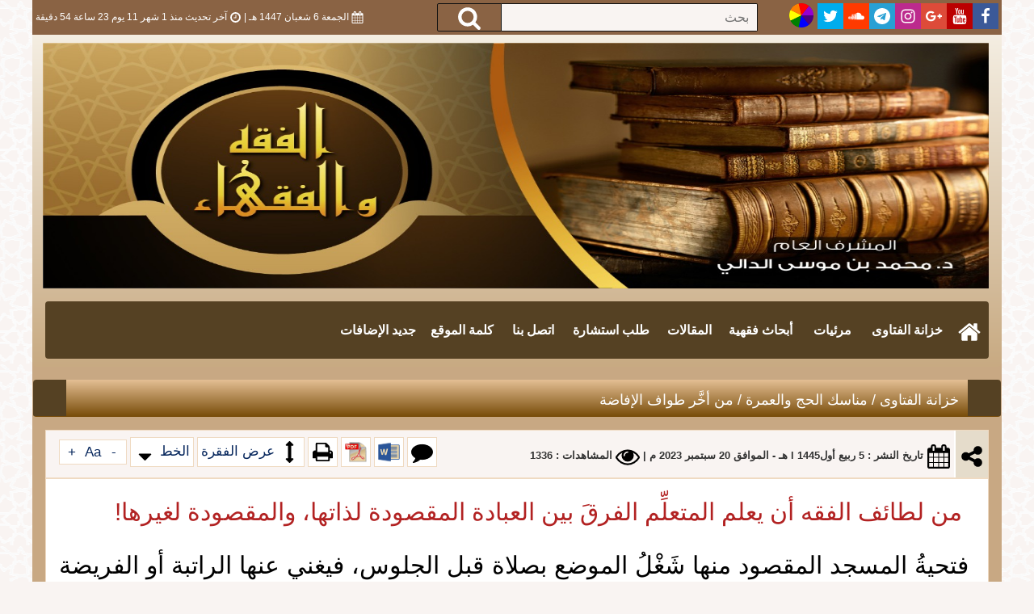

--- FILE ---
content_type: text/html; charset=UTF-8
request_url: https://dr-aldaly.com/ar/16628
body_size: 63876
content:
<!DOCTYPE html>
<html lang="ar">
<head>
    <meta charset="UTF-8">
    <meta name="viewport" content="width=device-width">
    <meta name="mobile-web-app-capable" content="yes">
    <link rel="icon" sizes="192x192" href="logo.png">
    <link rel="apple-touch-icon-precomposed" sizes="128x128" href="logo.png">
    <meta http-equiv="X-UA-Compatible" content="ie=edge">

    
    <title>من أخَّر طواف الإفاضة </title>
    <link rel="sitemap" href="https://dr-aldaly.com/sitemap.xml" type="application/xml" />
    <link rel="manifest" href="https://dr-aldaly.com/manifest.json">
    
    <meta property="og:image:alt" content="من أخَّر طواف الإفاضة ">
    <meta property="og:title" content="من أخَّر طواف الإفاضة ">
    
	<meta property="og:description" content="&nbsp; من لطائف الفقه أن يعلم المتعلِّم الفرقَ بين العبادة المقصودة لذاتها، والمقصودة لغيرها!

	&nbsp;فتحيةُ المسجد المقصود">
	<meta property="og:image" content="https://dr-aldaly.com/share_img.png">
	<meta property="og:image:secure_url" content="https://dr-aldaly.com/share_img.png">
	<meta property="og:image:width" content="1280" /> 
    <meta property="og:image:height" content="487" />
	
	<meta name="twitter:card" content="summary" />
    <meta name="twitter:site" content="@ms_alserafy" />
    <meta name="twitter:creator" content="@ms_alserafy" />
	
	<link rel="shortcut icon" href="https://dr-aldaly.com/logo.png">
	
	<meta property="og:site_name" content="من أخَّر طواف الإفاضة " />
	<meta property="og:type" content="website" />
    <meta property="og:url" content="https://dr-aldaly.com/ar/16628" />

    	
	<meta name="Description" content="&nbsp; من لطائف الفقه أن يعلم المتعلِّم الفرقَ بين العبادة المقصودة لذاتها، والمقصودة لغيرها!

	&nbsp;فتحيةُ المسجد المقصود">
    <meta name="Keywords" content="&nbsp;,من,لطائف,الفقه,أن,يعلم,المتعلِّم,الفرقَ,بين,العبادة,المقصودة,لذاتها،,والمقصودة,لغيرها!

	&nbsp;فتحيةُ,المسجد,المقصود">
    <link rel="shortcut icon" href="https://dr-aldaly.com/logo.png">
    <script src="https://code.jquery.com/jquery-3.3.1.min.js"></script>
    <script src="https://dr-aldaly.com/copy2clipboard.js"></script>
    <script>
    _cap= '';
    _views= '';
    _online='';
    lang_code='ar';
    base_url= "https://dr-aldaly.com/";
    showID='16628';
    var _translate= {"lang":{"website_title":"الموقع الرسمي للدكتور عبدالعزيز البداح","home":"الرئيسية","menu":"القائمة","about_sheikh":"عن الشيخ","apps":"تطبيقات إسلامية","ask_fatwa":"نموذج طلب استشارة","contacts":"اتصل بنا","slogan":"موقع الشيخ <br \/>عبدالعزيز البداح","end_update_now":"الآن","end_update_menet":"دقيقة","end_update_hour":"ساعة","end_update_day":"يوم","year":"عام","month":"شهر","search":"بحث","lastUpdate":"آخر تحديث منذ","site_news":"جديدنا","new_fatwa":"الاستشارات","new_tweets":"تغريدات","more":"المزيد","social_title":"تواصل معنا","statics":"إحصائيات الموقع","no_cotnet":"هذا المحتوى فارغ","search_placeholder":"بحث","menu_video_sec":"مرئيات","menu_sound_sec":"صوتيات","menu_fatwa_progs":"برامج افتائية","menu_fatwa_sec":"فتاوى","menu_tv_progs":"برامج تلفزيونية","menu_radio_progs":"برامج اذاعية","menu_fatwa_ask":"طلب استشارة","menu_articles":"مقالات","menu_mekka_lesson":"دروس الحرم","stared":"عناوين مختارة","views":"المشاهدات","topic_count":"عدد المواد","facebook":"الفيسبوك","google-plus":"قوقل بلص","instagram":"انستقرام","twitter":"توتير","youtube":"يوتيوب","soundcloud":"السحابة الصوتية","satitcs":"الاحصائيات","like_us":"تابعنا","authored_by_shiekh":"كتب ومطبوعات","categories":"الاقسام","socail_pages_title":"التواصل الاجتماعي","app":"التطبيقات","comments":"التعليقات","add_comment":"إضافة تعليق","name":"الاسم","email":"البريد الالكتروني","title":"العنوان","comment":"التعليق","submit_comment":"اعتمد التعليق","name_requiered":"عفواً الاسم مطلوب","email_requiered":"صيغة البريد الالكتروني غير صحيحة","title_requiered":"العنوان مطلوب","comment_requiered":"التعليق مطلوب","comment_added":"تم إضافة التعليق","load_more_comments":"تحميل المزيد من التعليقات","mp3_only":"استماع فقط","attachments":"المرفقات","next":"المادة التالية","share_this":"مشاركة هذه المادة","question":"نص الاستشارة","question_requiered":"نص الاستشارة  مطلوب","submit_fatwa":"ارسل الاستشارة","submit_success_msg":"لقد تم إرسال الاستشارة بنجاح. يمكنك مراجعة البريد الوارد خلال 24 ساعة او البريد المزعج؛ رقم الاستشارة \n<span id='fatwa_response_span_id'><\/span>","fatwa_reply":"الرد على الاستشارة","adv_serach_title":"البحث المتقدم","search_method":"طريقة البحث","searchBy_all":"جميع الكلمات","searchBy_exact":"بحث مطابق","searchBy_root":"بحث بالجذر","words_notin":"لا تحتوي على هذه الكلمات","search_in":"نطاق البحث","searchIn_all":"المحتوى و العناوين","searchIn_title":"العناوين فقط","searchIn_topic":"المحتوى فقط","searchCats_all":"جميع الاقسام","search_cats":"بحث في الاقسام","search_words":"بحث عن","pages":"الصفحات","submit_contact":"ارسال الرسالة","msg":"الرسالة","msg_requiered":"الرسالة مطلوبة","contact_sent":"تم إرسال الرسالة","not_topic":"هذا الموضوع غير موجود","error_404_title":"الصفحة المطلوبة غير موجودة","no_subCats":"جاري إضافةالاقسام الفرعية","num_parts":"عدد الاجزاء","publishing":"دار النشر","print":"الطبعة","num_page":"عدد الصفحات","files":"الملفات","new_topics":"مواد جديدة","most_viewed_in_section":"الاكثر مشاهدة","lang_code":"ar","related_topics":"مواد ذات صلة","like_title":"مواد مقترحة","fatwa_title":"عنوان الاستشارة","suggested_topics":"مواد تم زيارتها","fatwa_header":"تم إرسال الاستشارة","fatwa_title_error":"عنوان الاستشارة لايمكن أن يكون فارغاً و لا يزيد عن 30 حروف","fatwa_question_error":" الاستشارة لايمكن أن يكون فارغة و لا يزيد عن 300 حرف","display_all_paragraph":"عرض الفقرة","fontSize":"حجم الخط","capcha_message":"انقل هذه الارقام","fatwa_capcha_error":"لم تنقل الارقام بشكل صحيح","sections_title":"معرض البرامج الدعوية","site_statics":"احصائيات الـمــواد","num_visits":"إحصائيات الزيارات","num_visits2":"عدد الزيارات","maillist":"القائمة البريدية","maillist_hint":" ليصلك كل جديد اشترك معنا","submit_maillist":" اشتراك ","maillist_from_msg":"تم الاشتراك في القائمة البريدية","video_topics":"مقاطع مرئية","more_social":"<span class=\"w3-hide-small\">  عرض صفحات التواصل<\/span>  ◂","num_visitors":"المتصفحون الآن","email_confrim":"إعادة البريد الالكتروني","email_confrim_requiered":"إعادة البريد الالكتروني","email_confrim_error":"تأكد من ان البريد الالكتروني مطابق","prev":"المادة السابقة","removeViewedTopics":"حذف سجل التصفح","DeleteConfrimModel_msg":"هل ترغب فعلا بحذف المواد التي تمت زيارتها ؟؟","yes_del":"نعم؛ حذف","load_more_topics":"تحميل المزيد","tags":"التصنيفات","lang_switch":"تغيير اللغة","ingaz_copyrights":"برمجة وتصميم: إنجاز إن","searchAboutFatwaQuestin":"هل تبحث عن استشارة ؟","searchAboutFatwaTitle":"البحث عن الاستشارات","fatwa_email":"البريد الالكتروني","fatwa_id":"استشارة رقم","fatwa_submit_search":"البحث","no_fatwa_by_id":"لاتوجد استشارة مطابقة لنتيجة البحث","fatwa_link_title":"الذهاب لعرض الاستشارة","no_words":"لم يتم إدخال كلمات للبحث عنها","facebook_share":"مشاركة على الفيسبوك","social":"صفحات التواصل الاجتماعي","not_exist":"غير موجودة","error_404":"الصفحة غير موجودة <span> - خطأ 404<\/span>","error_404_paragraph":"نعتذر عن عندم توفر الصفحة المطلوبة.","search_this_cat":"بحث في هذا القسم","answer":"نص الجواب","translated_to":"الترجمة","publish_date":"تاريخ النشر","print_all":"طباعة الصفحة بأكملها","print_topic":"طباعة الفقرة","font":"الخط","footer_notes":"الحواشي","defult_font":"الافتراضي (نقش)","amiri_font":"الاميري","messeri_font":"المسيري","kufi_font":"كوفي","selected_cats":"أقسام مختارة","fatwa_limit_reached":"عفواً يمكنك فقط إرسال طلب استشارة واحد في اليوم.","editors_picks":"مواد مختارة","twitter_tweets":"تغريدات توتير","shiekh_copyrights":"الحقوق العلمية محفوظة ","ads_title":"إعلانات المناشط العلمية","pick_theme":"اختر لون التصميم","num_visitors_24hrs":"عدد الزوار خلال ٢٤ ساعة","num_visitors_week":"عدد الزوار خلال اسبوع","num_visitors_month":"عدد الزوار خلال شهر","num_visitors_year":"عدد الزوار خلال سنة","latest_topics":"جديد الاضافات","maillist_fail":"عفواً هذا البريد الالكتروني موجود من قبل","share_social":"مشاركة لوسائل التواصل الاجتماعي","share_copy":"نسخ الرابط"}};
        var _winwidth=$(window).width();
    $.ajax({
        url: base_url+'new.php/?/Ajax/winwidth/'+ $(window).width() , 
        success: function(){}
    });

    </script>

    <style>
    .minisocial img
    {
        height: 32px;
        line-height: 32x;
        width: 32px;
        display: inline-block;
        text-align: center;
        float: right;
        padding: 6px;
    }
    .w30{width:30px;}
    .w15{width:15px;}
    .w50{width:50px;}
    @font-face {
        font-family: 'DroidArabicKufiRegular';
        src: local('DroidArabicKufiRegular'), url('https://dr-aldaly.com/assets/fonts/DroidArabicKufiRegular.ttf') format('truetype');
        font-display: fallback;
    }
    @font-face {  font-family: 'DroidArabicKufiRegular';  src: local("DroidArabicKufiRegular"), url("https://ms-alserafy.com/am/assets/fonts/DroidArabicKufiRegular.ttf") format("truetype");  font-display: block;}@font-face {  font-family: "DroidArabicNaskhRegular";  src: url("https://ms-alserafy.com/am/assets/fonts/DroidArabicNaskhRegular.ttf") format("truetype");  font-weight: 400;  font-display: block;}.cat_img.youtube::before {  background-image: url("https://ms-alserafy.com/am/assets/img/youtube_291691.gif");}.cat_img.sound::before {  background-image: url("https://ms-alserafy.com/am/assets/img/microphone_984760.gif");}.cat_img.reading::before {  background-image: url("https://ms-alserafy.com/am/assets/img/if_book_322421.gif");}.w10 {  width: 10;}.w11 {  width: 11;}.w12 {  width: 12;}.w13 {  width: 13;}.w14 {  width: 14;}.w15 {  width: 15;}.w16 {  width: 16;}.w17 {  width: 17;}.w18 {  width: 18;}.w19 {  width: 19;}.w20 {  width: 20;}.w21 {  width: 21;}.w22 {  width: 22;}.w23 {  width: 23;}.w24 {  width: 24;}.w25 {  width: 25;}.w26 {  width: 26;}.w27 {  width: 27;}.w28 {  width: 28;}.w29 {  width: 29;}.w30 {  width: 30;}.w31 {  width: 31;}.w32 {  width: 32;}.w33 {  width: 33;}.w34 {  width: 34;}.w35 {  width: 35;}.w36 {  width: 36;}.w37 {  width: 37;}.w38 {  width: 38;}.w39 {  width: 39;}.w40 {  width: 40;}.w41 {  width: 41;}.w42 {  width: 42;}.w43 {  width: 43;}.w44 {  width: 44;}.w45 {  width: 45;}.w46 {  width: 46;}.w47 {  width: 47;}.w48 {  width: 48;}.w49 {  width: 49;}.w50 {  width: 50;}.w51 {  width: 51;}.w52 {  width: 52;}.w53 {  width: 53;}.w54 {  width: 54;}.w55 {  width: 55;}.w56 {  width: 56;}.w57 {  width: 57;}.w58 {  width: 58;}.w59 {  width: 59;}.w60 {  width: 60;}body {  direction: rtl !important;  text-align: right !important;  background-image: url(https://dr-aldaly.com/bg.jpg);  background-position: top center;  background-attachment: fixed;}.logo {  margin: 0 16px 16px 13px;}.logo h1 {  padding: 0;  margin: 0;}.w3-col {  float: right;}.w3-col.s1 {  width: 8.33333%;}.w3-col.s2 {  width: 16.66666%;}.w3-col.s3 {  width: 24.99999%;}.w3-col.s4 {  width: 33.33333%;}.w3-col.s5 {  width: 41.66666%;}.w3-col.s6 {  width: 49.99999%;}.w3-col.s7 {  width: 58.33333%;}.w3-col.s8 {  width: 66.66666%;}.w3-col.s9 {  width: 74.99999%;}.w3-col.s10 {  width: 83.33333%;}.w3-col.s11 {  width: 91.66666%;}.w3-col.s12 {  width: 99.99999%;}@media (min-width: 601px) {  .w3-col.m1 {    width: 8.33333%;  }  .w3-col.m2 {    width: 16.66666%;  }  .w3-col.m3,  .w3-quarter {    width: 24.99999%;  }  .w3-col.m4,  .w3-third {    width: 33.33333%;  }  .w3-col.m5 {    width: 41.66666%;  }  .w3-col.m6,  .w3-half {    width: 49.99999%;  }  .w3-col.m7 {    width: 58.33333%;  }  .w3-col.m8,  .w3-twothird {    width: 66.66666%;  }  .w3-col.m9,  .w3-threequarter {    width: 74.99999%;  }  .w3-col.m10 {    width: 83.33333%;  }  .w3-col.m11 {    width: 91.66666%;  }  .w3-col.m12 {    width: 99.99999%;  }}@media (min-width: 993px) {  .w3-col.l1 {    width: 8.33333%;  }  .w3-col.l2 {    width: 16.66666%;  }  .w3-col.l3 {    width: 24.99999%;  }  .w3-col.l4 {    width: 33.33333%;  }  .w3-col.l5 {    width: 41.66666%;  }  .w3-col.l6 {    width: 49.99999%;  }  .w3-col.l7 {    width: 58.33333%;  }  .w3-col.l8 {    width: 66.66666%;  }  .w3-col.l9 {    width: 74.99999%;  }  .w3-col.l10 {    width: 83.33333%;  }  .w3-col.l11 {    width: 91.66666%;  }  .w3-col.l12 {    width: 99.99999%;  }}.w3-theme-l5 {  color: #000 !important;  background-color: #fdfcfb !important;}.w3-theme-l4 {  color: #000 !important;  background-color: #f9f4f2 !important;}.w3-theme-l3 {  color: #000 !important;  background-color: #f2ebe5 !important;}.w3-theme-l2 {  color: #000 !important;  background-color: #ece1d8 !important;}.w3-theme-l1 {  color: #000 !important;  background-color: #e5dccb !important;}.w3-theme-d1 {  color: #000 !important;  background-color: #d1b7a2 !important;}.w3-theme-d2 {  color: #000 !important;  background-color: #c49d87 !important;}.w3-theme-d3 {  color: #fff !important;  background-color: #b6966b !important;}.w3-theme-d4 {  color: #fff !important;  background-color: #a67f52 !important;}.w3-theme-d5 {  color: #fff !important;  background-color: #8a6044 !important;}.w3-theme-light {  color: #000 !important;  background-color: #fdfcfb !important;}.w3-theme-dark {  color: #fff !important;  background-color: #8a6344 !important;}.w3-theme-action {  color: #fff !important;  background-color: #8a6644 !important;}.w3-theme {  color: #000 !important;  background-color: #efd0c2 !important;}.w3-text-theme {  color: #efd8c2 !important;}.w3-border-theme {  border: 1px solid #efdac2 !important;}.w3-border-right {  border-right: 3px solid #7d6045 !important;}.w3-hover-theme:hover {  color: #000 !important;  background-color: #efd4c2 !important;}.w3-hover-text-theme:hover {  color: #efd8c2 !important;}.w3-hover-border-theme:hover {  border-color: #efe1c2 !important;  overflow: hidden;}.w3-hover-dark:hover {  color: #422e1a;}.w3-color-light {  color: #fdfcfb;}.w3-color-dark {  color: #554123;}.w3-color-darker {  color: #382818;}footer h3, footer h3::after {  border-color: #082977;}.w3-gradient-1 {  background-color: #e4bf94;  background: -webkit-gradient(linear, left top, left bottom, from(#e4bf94), to(#774b08));  background: linear-gradient(to bottom, #e4bf94 0%, #774b08 100%);}.w3-gradient-2 {  background-color: #f9f5ec;  background: -webkit-gradient(linear, left top, left bottom, from(#f9f5ec), to(#c8aa82));  background: linear-gradient(to bottom, #f9f5ec 0%, #c8aa82 100%);}.w3-gradient-3 {  background-color: #f9f5ec;  background: -webkit-gradient(linear, left top, left bottom, from(#f9f5ec), to(#c8b582));  background: linear-gradient(to bottom, #f9f5ec 0%, #c8b582 100%);}.w3-gradient-4 {  background-color: rgba(248, 244, 235, 0.5);  background: -webkit-gradient(linear, left top, left bottom, from(rgba(248, 244, 235, 0.5)), to(rgba(219, 191, 143, 0.5)));  background: linear-gradient(to bottom, rgba(248, 244, 235, 0.5) 0%, rgba(219, 191, 143, 0.5) 100%);}.w3-gradient-5 {  background-color: #c8a483;  background: -webkit-gradient(linear, left top, left bottom, from(#c8a483), to(#f9f5ec));  background: linear-gradient(to bottom, #c8a483 0%, #f9f5ec 100%);}.w3-bar-tabs::after {  background-color: #c8a782;}.grid-topic-left {  background-color: #faf9f6;}.book-title {  background: -webkit-gradient(linear, left top, left bottom, from(rgba(0, 0, 0, 0)), to(rgba(65, 46, 29, 0.8)));  background: linear-gradient(to bottom, rgba(0, 0, 0, 0) 0%, rgba(65, 46, 29, 0.8) 100%);}.semi {  background: -webkit-gradient(linear, left top, left bottom, from(rgba(0, 0, 0, 0)), to(rgba(65, 46, 29, 0.8)));  background: linear-gradient(to bottom, rgba(0, 0, 0, 0) 0%, rgba(65, 46, 29, 0.8) 100%);}/* .statics_index{    background: #ECD6B1;} */.orange-bg,.orange-bg2 {  background-color: #cf9414;}/*#####################*/.grid-topic-index-inner.grid-topic-index-bottom {  background-color: rgba(0, 0, 0, 0.4);  color: #FFF;  text-shadow: 0 0 0;}.grid-topic-index-inner.grid-topic-index-bottom a {  color: #FFF;  text-shadow: 0 0 0;}/* new */.w3-container {  width: 1200px;  margin: auto;  overflow: hidden;  padding: .01em 16px;  background-color: #c8a883 !important;}.w3-container:after,.w3-container:before {  content: "";  display: table;  clear: both;}header {  margin: 0 -16px;}.grid-header {  /*grid-template-columns: 200px auto 315px;    grid-column-gap: 16px*/}.grid-header.grid-header-no-logo {  /*grid-template-columns: auto 315px;*/  padding-right: 16px;  padding-left: 16px;  margin-bottom: 16px;}.grid-6 {  -ms-grid-columns: 50% 50%;      grid-template-columns: 50% 50%;}.grid-header h1 {  margin: 0;  padding: 0;}.img-responsive {  max-width: 100%;  margin: auto;}.grid-4 {  -ms-grid-columns: 33% 34% 33%;      grid-template-columns: 33% 34% 33%;}.header_date {  font-size: 12px;  line-height: 35px;}.eye::after,.header_date span:first-child::before,.header_date span:last-child::before,.hour::after,.main-navbar .bars,.main-navbar .has_sub::after,.main-navbar .home,.search-btn,.twitter_icon::after {  /*font-family: FontAwesome,"Arial";    margin-left: 5px*/}.mosleh_logo {  width: 100%;  /*height: 120px;*/  display: block;}.grid-search {  -ms-grid-columns: auto 80px;      grid-template-columns: auto 80px;  grid-column-gap: 0;}.grid-search input[type=search] {  border-right: 1px solid #111;  border-top: 1px solid #111;  border-bottom: 1px solid #111;  border-left: 0 none transparent;  padding: 0 10px 0 0;  border-top-right-radius: 2px;  border-bottom-right-radius: 2px;}.grid-search .form-error {  color: #fff;  position: absolute;  display: inline-block;  top: 38px;  background-color: #a48461;  padding: 5px 16px;  border-bottom-left-radius: 5px;  opacity: .95;  border: 2px solid #5c4c3a;  border-bottom-right-radius: 5px;  margin-left: 15px;}.search-btn {  height: 35px;  line-height: 25px;  border: 1px solid #111;  border-top-left-radius: 2px;  border-bottom-left-radius: 2px;}.search-btn img {  width: 30px;}.grid-quick-btns {  -ms-grid-columns: 18% 19% 19% 20% 20%;      grid-template-columns: 18% 19% 19% 20% 20%;  grid-column-gap: 1%;  margin-top: 6px;  margin-left: 4px;}.quick-btn {  border-radius: 10px;  height: 77px;  opacity: .85;  -webkit-transition: .3s all;  transition: .3s all;}/*.quick-btn{    background-color: #7B614B;    background: linear-gradient(to bottom, #C5985C 0%,#D9BE7C 100%);}*/.main-navbar {  margin: 0 16px 10px;  list-style: none;  padding: 0;  line-height: 65px;  font-size: 12pt;  font-weight: 700;  border-radius: 10px;}.grid-marquee,.grid-title,.sub-menu a {  line-height: 35px;}.grid-marquee {  -ms-grid-columns: 0 42px 42px auto 42px;      grid-template-columns: 0 42px 42px auto 42px;  grid-column-gap: 16px;  color: #fff;  overflow: hidden;  height: 48px;}.grid-marquee.w3-gradient-2 {  padding: 3px;  border: 4px ridge #fff;  border-radius: 5px;}.grid-marquee a {  color: #fff;}.grid-marquee-half {  -ms-grid-columns: 49% 50%;      grid-template-columns: 49% 50%;  grid-column-gap: 1%;  margin: 0 16px;}.marquee-half {  border: 1px solid #ede0c8;  width: 100%;  overflow: hidden;}.last_tweets-marquee {  margin-top: 3px;  margin-bottom: 10px;  margin-right: 16px;  margin-left: 16px;  border: 1px solid #ede0c8;}.marquee-title {  margin: 2px -42px 2px 0;  border-radius: 10px;  color: #232555;  font-weight: 700;  height: 40px;}.twitter_icon::after {  content: '\f081';  color: #2AA9E0;  font-size: 18pt;  display: inline-block;  margin: 0 16px;}.grid-index {  -ms-grid-columns: 74% 25%;      grid-template-columns: 74% 25%;  grid-column-gap: 1%;  margin-bottom: 16px;}@media screen and (min-width: 0px) and (max-width: 850px) {  .w3-container {    width: 100vw;    padding: 0;  }  .grid-header {    -ms-grid-columns: 0 auto 315px;        grid-template-columns: 0 auto 315px;  }  .grid-header .logo {    display: none;  }  .grid-header.grid-header-no-logo {    -ms-grid-columns: 0 auto;        grid-template-columns: 0 auto;  }}.w3-bar-item {  border-top-right-radius: 10px;  border-top-left-radius: 10px;  border: 1px solid #232555 !important;  border-bottom: 0 none !important;  margin-left: 10px;  float: inherit !important;  display: inline-block !important;}.w3-bar-tabs-inner {  position: relative;  -webkit-transition: .3s all;  transition: .3s all;  display: block;}.grid-title {  -ms-grid-columns: 42px auto 120px;      grid-template-columns: 42px auto 120px;  padding-right: 16px;}.grid-title h2 {  font-size: 18pt;  margin: 0 -30px 0 0;  padding: 0 20px 0 0;}.grid-title h2 span {  font-size: 12px;  font-weight: 700;  display: inline-block;  line-height: 33px;  width: 33px;  position: relative;  top: -4px;}.grid-title div a {  display: inline-block;  padding: 1%;  width: 48%;  color: #fff !important;  font-size: 18pt;  height: 100%;}.tab_content {  display: none;}.w3-bar .tab_content_0 {  display: block;}.w3-bar-tabs::after {  display: block;  content: ' ';  font-size: 1px;  width: 100%;  height: 3px;}.w3-bar {  display: none;}.w3-bar:first-child {  display: block;}.hour::after {  content: '\f017';}.eye::after {  content: '\f06e';}.grid-topic-index {  -ms-grid-columns: auto;      grid-template-columns: auto;}.grid-topic-index-inner.grid-topic-index-bottom {  margin-top: -121px;  padding: 16px;  position: relative;  z-index: 9;  min-height: 100px;}.app-item,.apps_btns a,.book-title {  z-index: 99999;  position: relative;}.grid-topic-index-inner.grid-topic-index-bottom a {  font-size: 12pt;  height: 48px;  overflow: hidden;  display: block;}.grid-topic-left {  margin-bottom: 5px;  padding: 5px;  border: 1px dotted #ccc;}.img-bordered {  border: 1px solid #ccc;  background-color: #fff;}.grid-topic-left img {  padding: 3px;}.grid-topic-left .grid-topic-index-bottom a {  font-size: 20px;  height: 45px;  overflow: hidden;  display: block;  line-height: 45px;}.sub_left {  background-color: #fff;}.main_article,.sub_left {  margin-top: 10px;}.stared-grid {  padding: 16px;  -ms-grid-columns: 70px auto;      grid-template-columns: 70px auto;}.img-bordered {  padding: 3px;}.blocks marquee {  height: 453px;  overflow: hidden;}.scrollbar {  max-height: 355px;  overflow: auto;}.hide {  display: none !important;}#nav1, .main-navbar, .tiles {  background-color: #554123;  color: #fff;}.main-navbar li {  float: right;  padding: 3px 9px;  min-width: 80px;}img-responsive, .main-navbar li a, .mosleh_logo, .quick-btn {  display: block;}.site_title {  position: relative;  top: -20px;}#socialIconsIndex span {  display: inline-block;  position: relative;  top: 15px;  right: 5px;  color: #bf6e4e;  font-weight: bold;}.top_topics {  top: -30px;  position: relative;  /*background-color: #FFF;*/}#twitter-block {  height: 400px;  overflow: auto;  margin-bottom: 16px;}.stared-header-container {  height: 160px;  border-width: 3px !important;  border-radius: 10px;}#headerList li {  height: 150px;  margin-left: 16px;  text-align: right;  overflow: hidden;  padding: 6px;  border-radius: 5px;}#headerList li span {  padding: 6px 16px;  display: inline-block;  width: 80%;  font-size: 15pt;}img.header-list-img {  height: 120px !important;  min-height: 120px !important;  max-height: 120px !important;  width: 19% !important;  margin-left: 1%;  border-radius: 5px;  display: inline-block;  vertical-align: top;}#headerListPagination {  text-align: center;  margin-top: -22px;  margin-bottom: 6px;  position: relative;  z-index: 99;}#headerListPagination a {  padding: 3px;  border-radius: 50%;  background-color: #e6c2ad;  display: inline-block;  width: 25px;  height: 25px;  line-height: 20px;  margin-left: 3px;  font-size: 13px;  font-weight: bold;}#headerListPagination a.selected {  background-color: #ffc480;  color: white;}.home_section h2 {  line-height: 7px !important;}.fixed-height {  height: 85px;  overflow: hidden;}.timer {  height: 6px;  width: 0px;  margin: 0 6px;  position: relative;  right: -6px;}#slider-title,.slider-title {  padding: 3px 12px;  border-top-right-radius: 15px;  border-top-left-radius: 15px;  position: relative;  top: 4px;}@media screen and (min-width: 0px) and (max-width: 850px) {  .logo-web {    display: none !important;  }  .logo-mobile {    display: block !important;  }}@media screen and (min-width: 851px) {  .logo-mobile {    display: none !important;  }  .logo-web {    display: block !important;  }}#book_next img, #book_prev img {  position: relative;  top: 10px;}.left-images {  margin-bottom: 10px;}#left-images-container .w3-white {  height: 250px;}#left-images-container marquee {  height: 230px;}.left_pos, .right_pos, .left_side, .right_side {  background-color: #554123;}.w3-brown,.w3-hover-brown:hover {  background-color: #795e48 !important;}#selected_cats .w3-col:nth-child(even) div {  background-color: #f0dec3;}#selected_cats .w3-col:nth-child(even) div a {  color: #000;}#selected_cats .w3-col:nth-child(odd) div {  background-color: #ccc1b5;}#selected_cats .w3-col:nth-child(odd) div a {  color: #7c663e;}#section_content .cat-item-sound:hover {  background-color: #faebd7;}.maillist_block {  min-height: 255px;  position: relative;  top: -1px;}.book_liberary-index {  border-left-color: #c8a883;}/*# sourceMappingURL=base-brown.css.map */.slideLink{width: 100vw;height: 100vh;position:fixed;left: 0;z-index:2500;position: fixed;top: 0;background-color: rgba(0,0,0,.5);display: none;}.slideLink .w3-row{    background-color: #FFF;    margin: 5vw 0;    padding: 16px;}.main-navbar li{padding: 3px 9px !important;}body{margin:0px;}.w3-centered tr td,.w3-centered tr th {    text-align: center}.w3-ul {    list-style-type: none}.grid-gap-16,.grid-video {    grid-gap: 16px}img {    vertical-align: middle}.fa-spin {    -webkit-animation: fa-spin 2s infinite linear;    animation: fa-spin 2s infinite linear}@-webkit-keyframes fa-spin {    0% {        -webkit-transform: rotate(0);        transform: rotate(0)    }    100% {        -webkit-transform: rotate(359deg);        transform: rotate(359deg)    }}progress,sub,sup {    vertical-align: baseline}button,hr,input {    overflow: visible}.sr-only-focusable:active,.sr-only-focusable:focus {    position: static;    width: auto;    height: auto;    margin: 0;    overflow: visible;    clip: auto}.w3-display-container,.w3-tooltip,sub,sup {    position: relative}html {    box-sizing: border-box;    -ms-text-size-adjust: 100%;    -webkit-text-size-adjust: 100%;    overflow-x: hidden}*,:after,:before {    box-sizing: inherit}audio:not([controls]) {    display: none;    height: 0}[hidden],template {    display: none}a {    background-color: transparent;    -webkit-text-decoration-skip: objects;    color: inherit;    text-decoration: none}.pager a,.sidenav a,.w3-btn,.w3-button {    text-decoration: none}.mosleh_logo,.quick-btn {    background-size: 100% 100%}small {    font-size: 80%}sub,sup {    font-size: 75%;    line-height: 0}sub {    bottom: -.25em}sup {    top: -.5em}svg:not(:root) {    overflow: hidden}code,kbd,pre,samp {    font-family: monospace, monospace;    font-size: 1em}button,input,select,textarea {    font: inherit;    margin: 0}optgroup {    font-weight: 700}button,select {    text-transform: none}[type=reset],[type=submit],button,html [type=button] {    -webkit-appearance: button}[type=button]::-moz-focus-inner,[type=reset]::-moz-focus-inner,[type=submit]::-moz-focus-inner,button::-moz-focus-inner {    border-style: none;    padding: 0}[type=button]:-moz-focusring,[type=reset]:-moz-focusring,[type=submit]:-moz-focusring,button:-moz-focusring {    outline: ButtonText dotted 1px}fieldset {    border: 1px solid silver;    margin: 0 2px;    padding: .35em .625em .75em}legend {    color: inherit;    display: table;    max-width: 100%;    white-space: normal}textarea {    overflow: auto}.w3-wide {    letter-spacing: 4px}hr {    box-sizing: content-box;    height: 0;    border: 0;    border-top: 1px solid #eee;    margin: 20px 0}.w3-image {    max-width: 100%;    height: auto}.w3-table,.w3-table-all {    border-collapse: collapse;    border-spacing: 0;    width: 100%;    display: table}.w3-table-all {    border: 1px solid #ccc}.mosleh_logo img {    /*max-height:120px*/}.w3-bordered tr,.w3-table-all tr {    border-bottom: 1px solid #ddd}.w3-striped tbody tr:nth-child(even) {    background-color: #f1f1f1}.w3-table-all tr:nth-child(odd) {    background-color: #fff}.w3-table-all tr:nth-child(even) {    background-color: #f1f1f1}.w3-hoverable tbody tr:hover,.w3-ul.w3-hoverable li:hover {    background-color: #ccc}.w3-table td,.w3-table th,.w3-table-all td,.w3-table-all th {    padding: 8px;    display: table-cell;    text-align: left;    vertical-align: top}.w3-badge,.w3-btn,.w3-button,.w3-tag {    display: inline-block;    text-align: center}.w3-table td:first-child,.w3-table th:first-child,.w3-table-all td:first-child,.w3-table-all th:first-child {    padding-left: 16px}.w3-btn,.w3-button {    border: none;    padding: 8px 16px;    vertical-align: middle;    overflow: hidden;    color: inherit;    background-color: inherit;    cursor: pointer;    white-space: nowrap;    -webkit-touch-callout: none;    -webkit-user-select: none;    -khtml-user-select: none;    -moz-user-select: none;    -ms-user-select: none;    user-select: none}.w3-modal,.w3-sidebar {    overflow: auto;    height: 100%}.w3-btn:hover {    box-shadow: 0 8px 16px 0 rgba(0, 0, 0, .2), 0 6px 20px 0 rgba(0, 0, 0, .19)}.w3-btn:disabled,.w3-button:disabled,.w3-disabled {    cursor: not-allowed;    opacity: .3}.w3-disabled *,:disabled * {    pointer-events: none}.w3-btn.w3-disabled:hover,.w3-btn:disabled:hover {    box-shadow: none}.w3-badge,.w3-tag {    background-color: #000;    color: #fff;    padding-left: 8px;    padding-right: 8px}.w3-badge {    border-radius: 50%}.w3-ul {    padding: 0;    margin: 0}.w3-ul li {    padding: 8px 16px;    border-bottom: 1px solid #ddd}.w3-input,.w3-select {    width: 100%;    border: none}.w3-ul li:last-child {    border-bottom: none}.w3-tooltip .w3-text {    display: none}.w3-tooltip:hover .w3-text {    display: inline-block}.w3-input {    padding: 8px;    display: block;    border-bottom: 1px solid #ccc}.w3-select {    padding: 9px 0;    border-bottom: 1px solid #ccc}.w3-dropdown-click,.w3-dropdown-hover {    position: relative;    display: inline-block;    cursor: pointer}.w3-dropdown-hover:hover .w3-dropdown-content {    display: block}.w3-dropdown-click:hover,.w3-dropdown-click:hover>.w3-button:first-child,.w3-dropdown-hover:first-child,.w3-dropdown-hover:hover>.w3-button:first-child {    background-color: #ccc;    color: #000}.w3-dropdown-content {    cursor: auto;    color: #000;    background-color: #fff;    display: none;    position: absolute;    min-width: 160px;    margin: 0;    padding: 0;    z-index: 1}#article_tools span,.main-navbar li,.maximize-toggle em,.w3-bar-item {    cursor: pointer}.w3-check,.w3-radio {    width: 24px;    height: 24px;    position: relative;    top: 6px}.w3-bar-block .w3-dropdown-click,.w3-bar-block .w3-dropdown-hover,.w3-modal {    width: 100%}.w3-bar-block .w3-dropdown-click .w3-dropdown-content,.w3-bar-block .w3-dropdown-hover .w3-dropdown-content {    min-width: 100%}.w3-bar-block .w3-dropdown-click .w3-button,.w3-bar-block .w3-dropdown-hover .w3-button {    width: 100%;    text-align: left;    padding: 8px 16px}#main,.w3-main {    transition: margin-left .4s}.w3-modal {    z-index: 999999999;    display: none;    padding-top: 100px;    position: fixed;    left: 0;    top: 0;    background-color: #000;    background-color: rgba(0, 0, 0, .4)}.w3-modal-content {    margin: auto;    background-color: #fff;    position: relative;    padding: 0;    outline: 0;    width: 600px}.w3-bar {    width: 100%}.w3-center .w3-bar {    display: inline-block;    width: auto}.w3-bar .w3-bar-item {    padding: 8px 16px;    float: left;    width: auto;    border: none;    display: block;    outline: 0}.w3-bar .w3-dropdown-click,.w3-bar .w3-dropdown-hover {    position: static;    float: left}.w3-bar .w3-button {    white-space: normal}.w3-bar-block .w3-bar-item {    width: 100%;    display: block;    padding: 8px 16px;    text-align: left;    border: none;    white-space: normal;    float: none;    outline: 0}.w3-bar-item,.w3-bar-tabs {    white-space: nowrap}.w3-bar-block.w3-center .w3-bar-item {    text-align: center}.w3-block {    display: block;    width: 100%}.w3-responsive {    display: block;    overflow-x: auto}.main-navbar,.ov,.w3-gradient-1,.w3-gradient-2,.w3-rest {    overflow: hidden}.w3-bar:after,.w3-bar:before,.w3-cell-row:after,.w3-cell-row:before,.w3-clear:after,.w3-clear:before,.w3-panel:after,.w3-panel:before,.w3-row-padding:after,.w3-row-padding:before,.w3-row:after,.w3-row:before {    content: "";    display: table;    clear: both}.w3-col,.w3-half,.w3-quarter,.w3-third,.w3-threequarter,.w3-twothird {    float: left;    width: 100%}.w3-content {    max-width: 980px;    margin: auto}.w3-hide {    display: none !important}.w3-show,.w3-show-block {    display: block !important}.w3-show-inline-block {    display: inline-block !important}.w3-bottom,.w3-top {    position: fixed;    width: 100%;    z-index: 1}.w3-top {    top: 0}.w3-bottom {    bottom: 0}.w3-overlay {    position: fixed;    display: none;    width: 100%;    height: 100%;    top: 0;    left: 0;    right: 0;    bottom: 0;    background-color: rgba(0, 0, 0, .5);    z-index: 2}.w3-display-topleft {    position: absolute;    left: 0;    top: 0}.w3-display-topright {    position: absolute;    right: 0;    top: 0}.w3-display-bottomleft {    position: absolute;    left: 0;    bottom: 0}.w3-display-bottomright {    position: absolute;    right: 0;    bottom: 0}.w3-display-middle {    position: absolute;    top: 50%;    left: 50%;    transform: translate(-50%, -50%);    -ms-transform: translate(-50%, -50%)}.w3-display-left {    position: absolute;    top: 50%;    left: 0;    transform: translate(0, -50%);    -ms-transform: translate(0, -50%)}.w3-display-right {    position: absolute;    top: 50%;    right: 0;    transform: translate(0, -50%);    -ms-transform: translate(0, -50%)}.w3-display-topmiddle {    position: absolute;    left: 50%;    top: 0;    transform: translate(-50%, 0);    -ms-transform: translate(-50%, 0)}.w3-display-bottommiddle {    position: absolute;    left: 50%;    bottom: 0;    transform: translate(-50%, 0);    -ms-transform: translate(-50%, 0)}.w3-display-container:hover .w3-display-hover {    display: block}.w3-display-container:hover span.w3-display-hover {    display: inline-block}.w3-round,.w3-round-medium {    border-radius: 4px}.w3-round-large {    border-radius: 8px}.w3-round-xlarge {    border-radius: 16px}.w3-round-xxlarge {    border-radius: 32px}.w3-row-padding,.w3-row-padding>.w3-col,.w3-row-padding>.w3-half,.w3-row-padding>.w3-quarter,.w3-row-padding>.w3-third,.w3-row-padding>.w3-threequarter,.w3-row-padding>.w3-twothird {    padding: 0 8px}.w3-panel {    padding: .01em 16px}.w3-panel {    margin-top: 16px;    margin-bottom: 16px}.w3-code,.w3-margin-top,.w3-section {    margin-top: 16px !important}.w3-code,.w3-margin-bottom,.w3-section {    margin-bottom: 16px !important}.w3-code,.w3-codespan {    font-family: Consolas, "courier new";    font-size: 16px}.w3-code {    width: auto;    background-color: #fff;    padding: 8px 12px;    border-left: 4px solid #4CAF50;    word-wrap: break-word}.w3-codespan {    color: #dc143c;    background-color: #f1f1f1;    padding-left: 4px;    padding-right: 4px;    font-size: 110%}.w3-card,.w3-card-2 {    box-shadow: 0 2px 5px 0 rgba(0, 0, 0, .16), 0 2px 10px 0 rgba(0, 0, 0, .12)}.w3-card-4,.w3-hover-shadow:hover {    box-shadow: 0 4px 10px 0 rgba(0, 0, 0, .2), 0 4px 20px 0 rgba(0, 0, 0, .19)}.w3-spin {    animation: w3-spin 2s infinite linear}@keyframes w3-spin {    0% {        transform: rotate(0)    }    100% {        transform: rotate(359deg)    }}.w3-animate-fading {    animation: fading 10s infinite}@keyframes fading {    0%,    100% {        opacity: 0    }    50% {        opacity: 1    }}.w3-animate-opacity {    animation: opac .8s}@keyframes opac {    from {        opacity: 0    }    to {        opacity: 1    }}.w3-animate-top {    position: relative;    animation: animatetop .4s}@keyframes animatetop {    from {        top: -300px;        opacity: 0    }    to {        top: 0;        opacity: 1    }}.w3-animate-left {    position: relative;    animation: animateleft .4s}@keyframes animateleft {    from {        left: -300px;        opacity: 0    }    to {        left: 0;        opacity: 1    }}.w3-animate-right {    position: relative;    animation: animateright .4s}@keyframes animateright {    from {        right: -300px;        opacity: 0    }    to {        right: 0;        opacity: 1    }}.w3-animate-bottom {    position: relative;    animation: animatebottom .4s}@keyframes animatebottom {    from {        bottom: -300px;        opacity: 0    }    to {        bottom: 0;        opacity: 1    }}.w3-animate-zoom {    animation: animatezoom .6s}@keyframes animatezoom {    from {        transform: scale(0)    }    to {        transform: scale(1)    }}.left_pos,.left_side {    transform: rotateY(-180deg)}.w3-animate-input {    transition: width .4s ease-in-out}.w3-animate-input:focus {    width: 100% !important}.w3-hover-opacity:hover,.w3-opacity {    opacity: .6}.w3-hover-opacity-off:hover,.w3-opacity-off {    opacity: 1}.w3-opacity-max {    opacity: .25}.w3-opacity-min {    opacity: .75}.w3-tiny {    font-size: 10px !important}.w3-small {    font-size: 12px !important}.w3-medium {    font-size: 15px !important}.w3-large {    font-size: 18px !important}.w3-xlarge {    font-size: 24px !important}.w3-xxlarge {    font-size: 36px !important}.w3-xxxlarge {    font-size: 48px !important}.w3-jumbo {    font-size: 64px !important}.w3-left-align {    text-align: left !important}.w3-right-align {    text-align: right !important}.w3-justify {    text-align: justify !important}.w3-center {    text-align: center !important}.grid-title div,.grid-title div a,.main-navbar li,.marquee-title {    text-align: center}.w3-border-0 {    border: 0 !important}.w3-border {    border: 1px solid #ccc !important}.w3-border-top {    border-top: 1px solid #ccc !important}.w3-border-bottom {    border-bottom: 1px solid #ccc !important}.w3-border-left {    border-left: 1px solid #ccc !important}.w3-border-right {    border-right: 7px solid #455b7d !important}.w3-topbar {    border-top: 6px solid #ccc !important}.w3-bottombar {    border-bottom: 6px solid #ccc !important}.w3-leftbar {    border-left: 6px solid #ccc !important}.w3-rightbar {    border-right: 6px solid #ccc !important}.w3-margin {    margin: 16px !important}.w3-margin-left {    margin-left: 16px !important}.w3-margin-right {    margin-right: 16px !important}.w3-padding-small {    padding: 4px 8px !important}.w3-padding {    padding: 8px 16px !important}.w3-left {    float: left !important}.w3-right {    float: right !important}.w3-button:hover {    color: #000 !important;    background-color: #ccc !important}.w3-hover-none:hover,.w3-transparent {    background-color: transparent !important}.w3-hover-none:hover {    box-shadow: none !important}.w3-amber,.w3-hover-amber:hover {    color: #000 !important;    background-color: #ffc107 !important}.w3-brown,.w3-hover-brown:hover {    color: #fff !important;}.w3-hover-light-green:hover,.w3-light-green {    color: #000 !important;    background-color: #8bc34a !important}.w3-hover-red:hover,.w3-red {    color: #fff !important;    background-color: #f44336 !important}.w3-hover-white:hover,.w3-white {    color: #000 !important;    background-color: #fff !important}.w3-black,.w3-hover-black:hover {    color: #fff !important;    background-color: #000 !important}.w3-gray,.w3-grey,.w3-hover-gray:hover,.w3-hover-grey:hover {    color: #000 !important;    background-color: #9e9e9e !important}.w3-hover-light-gray:hover,.w3-hover-light-grey:hover,.w3-light-gray,.w3-light-grey {    color: #000 !important;    background-color: #f1f1f1 !important}.w3-dark-gray,.w3-dark-grey,.w3-hover-dark-gray:hover,.w3-hover-dark-grey:hover {    color: #fff !important;    background-color: #616161 !important}.w3-hover-text-brown:hover,.w3-text-brown {    color: #485179 !important}.w3-hover-text-red:hover,.w3-text-red {    color: #f44336 !important}.brown-bg {    background-color: brown}.red-bg {    background-color: red}.green-bg {    background-color: green}.blue-bg {    background-color: #00f}.color-names {    line-height: 15px}.color-names span {    display: inline-block;    width: 15px;    height: 15px;    border: 1px solid #fff;    font-size: 1px}header {    margin: 0 -16px;border-bottom-right-radius: 5px;border-bottom-left-radius: 5px;}.grid {    display: grid}.quick-btn:hover {    opacity: 1}.sub-menu,.sub-menu div:last-child {    border-bottom-right-radius: 5px;    border-bottom-left-radius: 5px}.main-navbar .bars,.main-navbar .home {    min-width: auto;    font-size: 24pt;    font-weight: 400}.main-navbar .bars::before {    content: '\f0c9'}.sub-menu {    display: none;    position: absolute;    width: 250px;    z-index: 99999;    margin-right: -15px;    max-height: 300px;    overflow: auto}.bars-menu {    margin-right: -185px}.w3-navbar li:hover .sub-menu {    display: block}.main-navbar .has_sub .sub-menu a::after {    content: '';    margin-left: 0;    margin-right: 0;    float: none;    display: block;    font-size: 10px}.grid-lib,.grid-topic-index,.list_carousel-grid,.stared-grid {    grid-column-gap: 16px}.blocks .block-title {    border-top-left-radius: 5px;    border-top-right-radius: 5px;    margin: 0 -15px;    padding: 0 16px}#lang_switch {    width: 120px;    height: 20px;    padding: 0;    border-radius: 3px;    margin-right: 16px;    position: relative;    top: 0;    font-size: 12px;    font-weight: 700}.border {    border-width: 1px;    border-style: solid}.book-title {    display: block;    text-align: right;    top: -110px;    padding: 16px 16px 50px;    font-size: 22pt;    color: #fff;    width: 100%}.list_carousel-grid {    grid-template-columns: 50px auto 50px;    position: relative;    top: -180px}.list_carousel-grid .next,.list_carousel-grid .prev {    display: block;    font-size: 18px;    font-weight: 700;    text-align: center;    height: 50px;    line-height: 50px}.grdnt:hover .book-title {    top: -150px;    transition: .03s all}.statics_index {    grid-area: statics_index;    margin-top: 25px}.social_index {    grid-area: social_index}.book_liberary {    /*grid-area: book_liberary*/    min-height: 254px;}.grid-thre-blocks {    /*grid-template-columns: 843px auto;    /*grid-template-areas: 'statics_index social_index' 'book_liberary social_index';    /*grid-gap: 16px;    /*position: relative;    /* top: -40px; */    padding: 0 !important}#statics_slider li {    border: 2px solid #A38360;    border-radius: 50%}.grid-statics-li {    color: #272727;    margin-left: 5px}.marqueex {    position: relative;    display: block;    /*width: 200%;    animation: scroll 15s linear infinite*/}.grid-statics-li h3 {    font-size: 18pt;    font-weight: 700;    margin-top: 15px;    height: 60px;    line-height: 30px}.grid-statics-li .clearfix {    font-size: 12pt;    margin-top: 15px}.orange-bg,.orange-bg2 {    color: #FFF;    font-size: 18pt}.social_index .w3-border-theme {    border-width: 1px;    border-style: solid;    box-shadow: 0 0 2px #9babf1 !important;    border-radius: 3px}#ad2 img,.orange-bg,.orange-bg2 {    border-radius: 5px}.orange-bg {    padding: 7px 16px;    margin: 0 0 16px -16px}.orange-bg2 {    padding: 16px;    margin: 16px}.w3-padding-rl {    padding: 0 16px}.grid-lib {    grid-template-columns: auto 130px;    border-width: 0 5px 0 0;    border-style: solid;    margin-right: -16px;    margin-top: -16px;    margin-left: -10px}.grid-lib h2 {    padding: 0;    margin: 0;    line-height: 30px;    font-size: 25px}#apps_next,#apps_prev,#book_next,#book_prev,#insta_next,#insta_prev {    color: #fff;    text-align: center;    display: block;    font-size: 18px;    line-height: 30px;    width: 100%}#book_next span,#book_prev span {    display: block;    line-height: 36px}.grid-gap-6 {    grid-column-gap: 6px}#ad2 {    margin-left: -16px;    margin-top: 16px}#ad2 img {    width: 100%;    min-height: 137px}.grid-social_blocks {    grid-template-columns: 32% 33% 32%;    grid-column-gap: 16px;    width: 100%;    clear: both;    overflow: hidden;    background-color: #FBF3E6;    border-radius: 5px;    padding: 16px;    border: 1px solid #f3f3f3;    margin-bottom: 16px}#youtube_iframe {    width: 100%;    height: 485px;    border: 0;    margin-bottom: 16px}.fb-page {    width: 100%}.grid_footer_top {    grid-template-columns: 70% auto;    grid-column-gap: 16px}.text-center {    text-align: center}.instagram_image {    height: 300px;    background-size: 100%;    cursor: pointer}.instagram_titles {    padding: 16px;    text-align: right;    margin-top: 103px;    text-shadow: 0 1px 1px #fff}.instagram_titles h3 {    height: 50px;    overflow: hidden;    font-size: 16px}.instagram_btns {    grid-template-columns: 30px auto 30px;    position: relative;    top: -150px}.grid_footer {    grid-template-columns: 43% 29% 28%}.grid_footer .footer-cont {    padding: 0 5px 16px;    min-height: 250px}.grid_footer img {    width: 90px;    height: 44px}.grid_footer nav ul {    /* display: grid;    grid-template-columns: 30% 30% 30%;    grid-column-gap: 1%; */    list-style: none;    padding: 0;    margin: 16px 0 0}footer {    font-size: 12pt;    clear: both;    float: none;    margin-right: -16px;    margin-left: -16px;    margin-top: 16px}footer h3 {    font-weight: 700;    padding-bottom: 16px;    margin-bottom: 16px}.apps-footer {    line-height: 35px;    font-size: 18px}.app-item,.fatwa_title,.play_vid {    line-height: 55px}.app-item {    font-size: 20px}.apps_btns {    grid-template-columns: 36px auto 36px;    margin: -80px 16px 0 56px}.apps_btns a .fa {    font-size: 18pt}.copyrights {    font-size: 12pt;    color: #000}.w3-col {    float: right}.img-rounded {    border-radius: 5px}.cat-item {    text-align: right;    font-size: 18px}.cat-title {    display: block;    height: 60px;    overflow: hidden;    font-weight: 700}.cat-title .fa {    font-size: bigger}.grid-video {    grid-template-columns: 280px auto;    width: 100%;    margin: 16px 0;    padding-left: 16px}.play_vid_img img {    width: 280px;    height: 180px}.play_vid {    opacity: .5;    text-align: center;    font-size: 50px;    width: 100%;    position: relative;    right: 0;    margin-top: -50%}.tip{/*position: absolute;*/}.lang_switch{display: inline-block;border-radius: 5px;/* padding: 16px; */font-size: 18pt;margin-left: 5px;border: 1px solid #ccc;width: 40px;height: 40px;text-align: center;line-height: 40px;}.tip_inner{position:absolute;left:0;right:0px;bottom:40px;    width:-moz-max-content;width: max-content;padding: 16px;z-index:999;}.topic_parts.maximize {    position: fixed;    left: 0;    right: 0;    bottom: 0}.play_vid:hover {    opacity: .8}.play_vid a {    display: block;    color: #FFF}.play_vid a .fa {    padding: 16px;    border-radius: 50%;    border: 1px solid #ccc;    display: inline-block;    width: 80px;    height: 80px}.v-item::after {    height: 16px;    display: block;    content: ' '}.topic_parts {    margin-bottom: 16px}.maximize-toggle {    font-size: 30px}.text-left {    text-align: left}.topic_parts h2 {    padding: 0;    margin: 0}.comment-item,.mb16 {    margin-bottom: 16px}#comment_form,.mt16 {    margin-top: 16px}.topic_parts.maximize {    top: 0;    z-index: 9999999999999999;    width: 100vw;    height: 100vh;    display: grid;    grid-template-rows: 60px auto}.mb16,.mt16,audio {    width: 100%}.invalidMsg,.mb16,.mt16 {    display: block}.topic_parts.maximize .w3-theme-d2 {    box-shadow: 0 2px 9px rgba(255, 255, 255, .5)}.topic_parts.maximize .topic_content {    overflow: auto;    max-height: inherit}#comment_form .w3-col div:after {    height: 16px;    content: ' ';    display: block;    clear: both}input.ng-invalid.ng-touched {    border: 1px solid red}.attachment,.tip,.tooltip-tip {    border-radius: 5px}.invalidMsg {    color: red;    font-style: italic;    margin-right: 16px}.comment_added {    margin: 16px}.attachment {    font-size: 35px}.mini_h {    padding: 0;    margin: 0;    font-size: 18px}#search_results,.fatwa_cont,.tags-cont {    margin-bottom: 16px}#article_tools {    font-size: 30px}[rel=tooltip] .img_tip:hover .tip {    display: inline-block}#fatwa,#radio,#submit_success_msg,.tip,.tooltip-tip,.header-sub-tabs{    display: none}[rel=tooltip] .img_tip i {    color: #ccc;    text-shadow: 0 0 1px #000}.tip {    background-color: #6D5E39;    color: #fff;    z-index: 999;    border-width: 2px !important;    padding: 3px 10px}.tooltip-tip {    position: absolute;    background-color: #fff;    border-width: 2px;    padding: 3px;    color: #000;    width: 120px;    text-align: center}.fatwa_cont, .tags-cont {    border-top: 1px dotted #777;    border-bottom: 1px dotted #777}.fatwa_title {    font-size: 25px;    font-weight: 700}.w3-padding-right {    padding-right: 30px}#radio {    width: 198px;    height: 90px;    position: fixed;    right: 0;    bottom: 0;    z-index: 99999}.next_prev .s2 {    line-height: 50px}.next_prev a {    display: block}.next_prev .s10 {    height: 50px;    line-height: 35px;    overflow: hidden}.files_attached {    border: 5px;    font-size: 18px;    margin: 16px;    line-height: 50px;}.files_attached .fa {    font-size: 22px}.clearfix {    width: 100%;    float: none}@media screen and (min-width:0px) and (max-width:850px) {    #list-latest_topics-pagination{ top: 0px !important;}    body    {        background-image: none;    }    .w3-container {        width: 100vw;        padding: 0    }    .left_pos, .right_pos{display:none !important;}    .grid {        grid-template-columns: 100% !important;        grid-row-gap: 16px    }    .grid-marquee {        grid-template-columns: auto    }    .grid-6-mini {        grid-template-columns: 50% 50% !important;    }    .grid-libx .w3-theme-d2    {        height: 50px;    }    .marquee-title {        margin: 2px;        margin-top: -2px;        line-height: 44px;        height: 49px;    }    .grid-title {        grid-template-columns: auto 120px    }    .grid-topic-left {        grid-template-columns: auto 70px    }    .grid-search {        grid-template-columns: auto 90px !important;        width: 97%;        margin: auto    }    .grid-quick-btns {        grid-template-columns: 18% 19% 19% 20% 20%;    }    .quick-btn {        height: 80px;        margin-bottom: 16px    }    .header_date {        text-align: center !important    }    .mosleh_logo {        margin: 16px auto    }    .main-navbar li {        float: none;        clear: both    }    .w3-row-padding::before {        display: none;        clear: inherit    }    .list_carousel-grid {        grid-template-columns: 50px auto 50px    }        .apps_btns    {        grid-template-columns: 16px auto 16px !important;        min-height: 100px !important;    }    #selected_cats .w3-col div    {        font-size: 14pt !important;        font-weight: bold;    }    #crumb .right_side    {        right: 0 !important;    }    .marquee-half    {        margin-right: -16px !important;        margin-left: -16px !important;        width: 100vw;    }    .marquee-half .right_side,    .last_tweets-marquee .right_side    {        right: -9px !important;    }    .last_tweets-marquee     {        margin-right: 0 !important;    }    .grid-marquee    {        grid-template-columns: 17px 67px auto 42px !important;        width: 100vw !important;    }    #crumb .w3-gradient-1    {        grid-template-columns:40px auto auto 21px 0 !important;    }    #crumb p    {        line-height: 19px;        font-size: 13px;        text-align: justify;        font-weight: bold;        overflow: hidden;        height: 37px;    }    .book_liberary .grid-libx,    .maillist_block .grid-tiles    {        margin: 0 -16px;    }}.fix_instagram,.pager,.social span {    text-align: center}.clearfix,.showData {    clear: both}@media screen and (min-width:480px) and (max-width:850px) {    .apps-footer    {        grid-template-columns: 16px auto 16px !important;        min-height: 100px !important;    }    .w3-container {        width: 100vw;        padding: 0    }    .grid-quick-btns {        grid-template-columns: 18% 19% 19% 20% 20%;        margin-right: 1%    }.grid-quick {height: 120px;}}@media screen and (max-width:1200px) {    .w3-container {        width: 100vw;        padding: 0    }}.twitter span {    background-color: #00aced}.apple span {    background-color: #0269E2}.play span {    background-color: #00CBFE}.facebook span {    background-color: #3b5998}.google-plus span,.googleplus span {    background-color: #dd4b39}.pinterest span {    background-color: #cb2027}.linkedin span {    background-color: #007bb6}.youtube span {    background-color: #b00}.vimeo span {    background-color: #1ab7ea}.tumblr span {    background-color: #32506d}.instagram span {    background-color: #bc2a8d}.flickr span {    background-color: #ff0084}.dribbble span {    background-color: #ea4c89}.quora span {    background-color: #a82400}.foursquare span {    background-color: #0072b1}.forrst span {    background-color: #5B9A68}.vk span {    background-color: #45668e}.wordpress span {    background-color: #21759b}.stumbleupon span {    background-color: #EB4823}.yahoo span {    background-color: #7B0099}.blogger span {    background-color: #fb8f3d}.soundcloud span {    background-color: #ff3a00}.social a {    color: #A0773F;    font-size: 15pt;    font-weight: 700}.social span {    display: block;    width: 100%;    padding: 13px 0;    color: #fff;    font-size: 27pt;    line-height: 28px}.social_btn_fix {    border: 0;    margin-top: 10px;    display: inline-block}iframe[data-gapiattached=true] {    margin-right: 19px !important;    margin-top: 8px !important;    display: block}.fix_facebook {    margin-right: 19px !important}.fix_instagram,.fix_soundcloud {    margin-right: 19px;    margin-top: 8px}.fix_instagram {    background-color: #bc2a8d;    width: 50px;    height: 25px;    color: #FFF;    border-radius: 3px;    font-size: 18px}.fix_instagram a {    color: #FFF}b,body,div,em,i,li,p,span,stron,sub,sup,td,th {    font-family: 'DroidArabicNaskhRegular','Arial';}.list_carousel {    margin: 0;    width: 1165px;    max-width: 100%}.list_carousel ul {    margin: 0;    padding: 0;    list-style: none;    display: block;    overflow: hidden}.list_carousel li {    height: 430px;    padding: 0;    margin: 0;    display: block;    float: left}.list_carousel li img {    max-height: 430px;    min-height: 430px}.list_carousel.responsive {    width: 100%;    margin-left: 0}.pager {    width: 100%;    position: relative;    z-index: 999}.pager a {    margin: 0 5px;    color: #270e00;    display: inline-block;    border-radius: 3px;    padding: 3px}.copyrights,.section_slider li a {    display: block}.pager a.selected {    background-color: #270e00;    color: #d8b996}.timerx {    background-color: #FFBE72;    height: 6px;    width: 0}.list_carousel.list-books,.list_carousel.list-statics,.list_carousel.list_most_viewed {    width: 100%}.list_carousel.list-books {    position: relative;    right: -10px}.list_carousel.list-statics li {    height: 205px;    margin-top: 16px}.list_carousel.list-books,.list_carousel.list-books li {    overflow: hidden;    padding: 0;    margin: 0;    height: 190px}.list_carousel.list-books li {    width: 170px}.list_carousel.list-books li img {    width: 100%;    height: 170px;    min-height: 170px;    max-height: 170px}.list_carousel.list-instagram,.list_carousel.list-instagram li {    overflow: hidden;    padding: 0;    margin: 0}.list_carousel.list-instagram {    width: 334px;    height: 334px}.list_carousel.list-instagram li {    width: 334px}.list_carousel.list-apps {    width: 100%;    height: 100px}.list_carousel.list-apps,.list_carousel.list-apps ul {    height: 195px;}.list_carousel.list-apps li {    width: 100%;    height: 195px;}.list_carousel.list-apps li img {    height: 24px;    min-height: 24px;    max-height: 24px}.copyrights {    margin: 0;    overflow: hidden;    float: none;    width: 100%}.images-left,.sharethis {    margin-top: 16px}.copyrights a {    color: #FFF}.copyrights img {    width: 28px;    background-color: #FFF;    border-radius: 2px;    position: relative;    top: 3px}#apps_slider img.img-responsive {    height: 120px !important;    min-height: 120px !important;    max-height: 120px !important;    width: 120px;    border-radius: 30px}.list_most_viewed {    height: 100px;    position: relative;    right: 6px}.list_most_viewed li {    height: 100px;    margin-left: 6px;    width: 100px}.list_most_viewed li img {    height: 80px;    min-height: 80px;    max-height: 80px;    width: 100px;    background-color: #ccc}.list_most_viewed .book-title {    top: 1;    font-size: 13pt;    font-weight: 700}.list_most_viewed .grdnt:hover .book-title {    top: 0}.word_like {    border: 1px solid #eee;    padding: 1px}.show_slides .list_carousel-grid {    height: 50px}.grid-no-gap {    grid-column-gap: 0}.list_most_viewed .book-titlex {    position: relative;    top: 50px;    transition: .3s all;    display: block;    width: 100%;    background-color: rgba(0, 0, 0, .7);    text-align: right;    color: #fff;    padding: 3px;    height: 80px;    overflow: hidden;    z-index: 9999}.list_most_viewed .book-titlex a,.white {    color: #FFF}.list_most_viewed li:hover .book-titlex {    top: -80px}.section_slider {    height: 35px}.section_slider li {    height: 35px;    width: 250px;    text-align: center;    margin-left: 6px;    overflow: hidden}.images-left {    margin-bottom: 16px}#fatwa_capcha_error,.sub_title_row {    display: none}.lh15 {    line-height: 15px}#fatwa_modal span {    background-color: #CFC;    display: inline-block;    padding: 0 8px}#fatwa_modal span::after {    content: ")"}#fatwa_modal span::before {    content: "("}.left_side,.right_side {    width: 42px;    height: 45px;    display: inline-block;    content: ' ';    position: relative}.right_side {    right: -25px}.left_side {    left: -9px}.grid-marquee marquee {    height: 35px}.left_pos,.right_pos {    width: 42px;    display: inline-block;    content: ' ';    z-index: 10;    height: 45px;    position: relative}.tiles a {    color: #fff}.marqueeTopDown div span,.marqueex {    display: block}.grid-title .right_pos {    position: relative;    right: -17px}.grid-tiles {    grid-template-columns: 42px auto 42px;    position: relative;    z-index: 99}#DeleteConfrimModel,.sidenav {    z-index: 9999}.statics-title {    grid-template-columns: 42px auto 92px 42px !important}.grid-tiles h3 {    margin: 0 -15px;    padding: 0 16px}.statics_index .grid-tiles {    position: relative;    margin: -38px -20px 0}.book_liberary .grid-tiles {    grid-template-columns: 42px auto 100px 42px;    margin-top: -9px;    margin-right: -18px;    margin-left: -18px}#facebook_page_container,#twitter_container,#youtube_container {    padding-top: 30px;    margin-top: -30px;    margin-right: 1px;    margin-left: 1px}#stared_left marquee {    margin-top: -35px;    padding-bottom: 42px}#instagram_slider {    margin-top: -30px;    margin-right: 2px;    margin-left: 2px}#youtube_container {    background-color: #000}#facebook_page_container,#twitter_container {    background-color: #FFF}#crumb p {    padding: 0;    margin: 0}#crumb .w3-theme-d2 {    margin: 5px 0}.show_slides .w3-theme-l1 {    padding-top: 30px;    margin-top: -20px;    margin-right: 1px;    margin-left: 1px}label[for=mal_email] {    line-height: 50px}.footer2 {    line-height: 40px}.header-images {    /*min-height: 109px;*/    width: 100%;    display: block;}#nav1 {    padding: 4px;    margin-bottom: 10px}.social-grid {    width: 95%;    margin: auto}.socialCont .block-title {    margin: 0 -16px;    padding: 0 21px;    height: 45px}.socialCont .w3-left {    position: relative;    top: -36px ;}.socialCont .w3-left a {    padding: 3px 16px !important}.newSocial {    opacity: .85;    transition: .3s all;    background-color: #FFEBC8}.newSocial:hover {    background-color: #F9F5F2}.social_title_new {    text-align: center;    line-height: 50px;    font-size: 13pt}.marqueex_cont {    overflow: hidden}.marqueex#newmarquee3{    line-height: 40px !important;}.marqueex#newmarquee1 a,.marqueex#newmarquee2 a{    display: block;    overflow:hidden;    height: 50px !important;    /*line-height: 40px;    overflow: hidden;*/}.marqueex:hover {    animation-play-state: paused}/* Make it move */@keyframes marquee {    0%   { transform: translate(0, 0); }    100% { transform: translate(-100%, 0); }}@keyframes scroll {    0% {        right: 100%    }    100% {        right: -100%    }}.last_tweets-marquee .marqueex {    animation: scroll 35s linear infinite;    position: relative;    display: block;}.last_tweets-marquee .marqueex:hover {    animation-play-state: paused}.showData {    color: #06265c !important;    font-size: 13pt}@keyframes scrollTopDownAnimate {    0% {        -webkit-transform: translate(0, 0)    }    100% {        -webkit-transform: translate(0, -100%)    }}.topic_content {    font-size: 30px;    text-align: justify;    line-height: 2.2em;    overflow: auto;    height: 300px;    width: 100%}.new_topics_title {    line-height: 45px;    font-size: 15pt;    border-bottom: 1px dotted #f9efe8}.new_topics_title:last-child {    border-bottom: 0 none transparent}.marqueeTopDown {    height: 225px;    overflow: hidden}.marqueeTopDown div {    animation: scrollTopDownAnimate 30s linear infinite}.marqueeTopDown:hover div {    animation-play-state: paused}#stared_left .stared-grid {    font-size: 13pt;    border-bottom: 1px dotted #bfae9a}#stared_left .stared-grid:nth-child(even) {    background-color: #efe2d2}.w100p {    width: 100%}#foo0 li {    width: 300px}.statics_index #statics_slider_next span,.statics_index #statics_slider_prev span {    line-height: 42px;    color: #FFF;    text-align: center;    display: inline-block;    width: 100%}.statics_index .w3-theme-l1 {    position: relative;    top: -45px;    padding-top: 50px;    padding-bottom: 20px;    margin-right: -16px;    margin-left: -16px;    margin-bottom: -50px;}.list-statics {    padding-right: 30px;    margin-right: -15px}.statics_page ul {    margin: 0;    padding: 0}.statics_page ul li {    padding: 16px;    width: 198px;    height: 198px;    border-radius: 50%;    border: 3px solid #E4CFAB;    float: right;    margin-left: 16px;    margin-bottom: 16px}.statics_page ul h3 {    font-size: 18pt;    position: relative;    top: 25px;    padding: 0;    margin: 0;    height: 95px;    overflow: hidden}.statics_page ul .clearfix {    position: relative;    top: 10px}.cat-item-sound {    border-bottom: 1px dotted #ccc;    line-height: 35px;    font-size: 15pt}.cat-item-sound:nth-child(odd) {    background-color: #f6f5f5}.cat-item-sound:last-child {    margin-bottom: 16px}.cat-item-sound a {    display: block}.block-title {    font-family: DroidArabicKufiRegular;    line-height: 37px;    /* font-size: 22pt !important */}.grid-title h2,.block-title h3,.home_section h2{    font-family: "DroidArabicKufiRegular";    line-height: 37px;    font-size: 22pt !important}.block-title .w3-hide-small{    font-size: 13pt !important;    font-family: Tahoma;}#getLast a{    border-bottom: 1px dotted #ccc;    margin-bottom: 8px;}.show_slides .w3-theme-l1 marquee {    height: 208px;    overflow: hidden}#DeleteConfrimModelDiv {    margin-right: 1px;    margin-left: 1px;    line-height: 40px;    font-weight: 700;    position: relative;    top: -41px}#loadMoreTopics a {    display: block;    margin: 16px}.video-item {    border-bottom: 1px dashed brown;    margin: 0 16px}.stared-item {    border-bottom: 1px dotted #E4CFAB;    padding: 16px;    line-height: 30px;    font-size: 13pt}.stared-item:nth-child(even) {    opacity: 1;    background-color: #EEE3CC}.sidenav {    height: 100%;    width: 0;    position: fixed;    top: 0;    left: 0;    overflow-x: hidden;    padding-top: 60px;    transition: .5s}.sidenav a {    padding: 8px 8px 8px 32px;    font-size: 20px;    display: block;    transition: .3s}.sidenav a:hover {    color: #f1f1f1}.sidenav .closebtn {    position: absolute;    top: 0;    right: 25px;    font-size: 36px;    margin-left: 50px}@media screen and (max-height:450px) {    .sidenav a {        font-size: 18px    }}.sidenav-item:nth-child(even) {    background-color: #EEE3CC}.book_img,.microphone_img,.youtube_img {    height: 40px}.cat_img::before{    height: 30px;    width: 30px;    margin-left: 0;    display: inline-block;    background-size: 100%;    position: relative;    top: 8px;    content: ' ';}.smallDevicesMenu {    grid-template-columns: 85% 10%}.smallDevicesMenu select {    display: block;    width: 100vw;    border: 1px solid #ccc;    font-size: 25px}.home_section {    margin-top: 16px;    margin-bottom: 16px;    clear: both;    float: none;    overflow: hidden}.home_section li,.home_section ul {    height: auto}.section_pagination a {    font-size: 1px;    width: 12px;    height: 12px;    border-radius: 50%;    background-color: lightblue;    color: lightblue;    display: inline-block;    margin-right: 3px;    margin-left: 3px}.section_pagination a.selected {    background-color: darkblue;    color: darkblue;}.home_section .w3-theme-d1 a {    display: block !important;    line-height: 55px;    font-size: 23pt;    color: #FEFEFE;    text-shadow: 0 0 1px #000}@media screen and (max-width:850px) {    #lang_switch {        width: 90% !important;        margin: auto !important;        display: block    }    .grid-tiles {        width: 95%;        margin: auto    }    .statics_index .grid-tiles,    header {        margin: 0;        width: 100%    }    .book_liberary .grid-tiles,    footer {        margin-left: 0;        margin-right: 0    }        .grid-quick-btns {        margin-left: 0;        grid-column-gap: 1%    }    .smallDevicesMenu a {        font-size: 47px;        color: #485179;        position: relative;        top: -5px;        left: -5px    }    .grid-marquee {        grid-template-columns: 0 67px auto 42px;        grid-column-gap: 1px;    }    .grid-title {        grid-template-columns: 42px auto 150px    }    .book_liberary .grid-tiles {        width: 100%    }    .social a {        font-size: 12pt    }    .grid_footer .footer-cont {        min-height: auto    }    .grid-tiles h3.block-title {        font-size: 15px    }    .apps-footer    {        grid-template-columns: 16px auto 16px !important;        min-height: 100px !important;    }    .marqueex {    position: relative;    display: block;    font-weight: bold !important;    font-size:13px !important;    line-height:20px !important;    margin-top:4px;    height: 40px !important;    overflow: hidden;    /*width: 200%;    animation: scroll 15s linear infinite*/}}@media screen and (min-width:100px) and (max-width:450px) {    #foo0 li {        width: 100vw !important;    }    #foo0 li img {        min-height: auto !important;        max-height: inherit !important;    }        }@media screen and (min-width:100px) and (max-width:1000px) {    .bbottom{ width: 100% !important; margin-left: 0px !important;}    .grid-tiles{width:100% !important; clear:both !important;}    .search_inner{width: 100% !important; margin-right:0  !important;}    .search_inner.grid-search input[type="search"]{padding-right: 0  !important;border-radius:0px !important;}    .search_inner.grid-search .search-btn{border-radius:0px;}    .w3-hide-small    {        display: none !important;    }        .w3-hide-medium,    .w3-hide-large    {        display:block !important;    }.tip,{position: fixed;left: 0;right: 0;bottom: 0}}.tipClose{margin-top: -16px;background-color:#fff;border-radius: 50%;padding:2px;color: red;border: 1px solid #f00;}#loading{    font-size: 50px;}input.error, input.valid, select.error, select.valid    {        background-position: left 5px center !important;    }.search_inner{    width: 80%;    margin-right: 10%;}.search_inner.grid-search input[type="search"]{    height: 50px;    font-size: 15pt;    border-top-right-radius: 3px;    border-bottom-right-radius: 3px;    padding-right: 35px;}.search_inner.grid-search .search-btn{    height: 50px;    border-top-left-radius: 3px;    border-bottom-left-radius: 3px;}#topic-tools{    min-height: 60px;    height: auto;}#topic-tools #topic_date_views{    line-height:45px;}.fontChangeSizeDiv span{    display: inline-block;    width: 22px;    text-align: center;}/* .topic_content-sub{    display: none;} */.fullHeight{    height: auto;    min-height: inherit;}#crumb  .w3-gradient-1{    display: grid;    grid-template-columns: 16px 28px auto 48px 0px;    margin: 16px -15px;    color: #fff;    font-size: 18px;    line-height: 51px;    height: 46px;}#crumb  .w3-gradient-1 .left_side{    left: -15px;}.topic-attachments {    text-align: center;}.topic-attachments .w3-btn{    padding: 4px !important;}.topic-attachments img{    width: 27px;    height: 27px;}.underline{    text-decoration: underline;}#selected_cats .w3-col div{    border-radius: 10px !important;    line-height: 100px;    text-align:center;    font-size: 23pt;    background-image:  url('[data-uri]');    background-size: 120% 120%;    transition: 0.3s all;    max-height: 100px;    margin: 6px;    overflow: hidden;}#selected_cats .w3-col:hover div{    transform: scale(1.1);}#selected_cats .w3-col div a{    display: block;    text-shadow: 0 1px 1px #fff;}.images-left:nth-child(1){    padding-top:0 !important;    margin-top: -4px !important;} /* Tooltip container */ .tooltip {    position: relative;    display: inline-block;    border-bottom: 1px dotted black; /* If you want dots under the hoverable text */}/* Tooltip text */.tooltip .tooltiptext {    visibility: hidden;    background-color: #555;    color: #fff;    text-align: center;    border-radius: 6px;    /* Position the tooltip text */    position: absolute;    /*bottom: 100%;    left: 50%;    right: 50%;*/    padding: 5px;    /*margin-left: -60px;*/ /* Fade in tooltip */    opacity: 0;    transition: opacity 0.3s;    z-index: 9999999;    width: -moz-max-content;    width: max-content;}/* Tooltip arrow *//* .tooltip .tooltiptext::after {    content: "";    position: absolute;    top: 100%;    left: 50%;    margin-left: -5px;    border-width: 5px;    border-style: solid;    border-color: #555 transparent transparent transparent;} *//* Show the tooltip text when you mouse over the tooltip container */.tooltip:hover .tooltiptext {    /*visibility: visible;    opacity: 1;*/} .liberay_page {    text-align: justify;    font-size: 16pt;}#social_index{    margin-right: 16px;    margin-left: 16px;    width: inherit;}.fatwa_data{    font-size: 18px;}.fatwa_body{    border-right: 3px solid #ccc;    padding-right: 16px;}.break-after::after{    display: block;    content : ' ';    height:3px;    width: 100%;}/* body, html{    overflow-x: hidden;} *//*::-webkit-scrollbar {display: none;}*/.w3-red-youtube{    background-color: red;    color: #fff;    padding:0 3px;    margin-right:16px;}.fb-fixes{    margin-left: 16px;    position: relative;    top: -37px;}#mynewtooltip{    position: absolute;    background-color: rgba(0,0,0,0.8);    color: #fff;    padding: 15px;    border-radius: 5px;    font-size: 16pt;    /*width: -moz-max-content;    width: max-content;*/    display: none;}#toTop {  transition: all 0.5s ease 0s;  -moz-transition: all 0.5s ease 0s;  -webkit-transition: all 0.5s ease 0s;  -o-transition: all 0.5s ease 0s;  opacity: 0.8;  display: none;}#toTop:hover {  opacity: 1;}.cat-item-sound img{    max-width: 40px;    max-height: 40px;}#topic_date_views{    color: #333;    font-size: 13px;    font-weight: bold;}.form-error{    color: red;}.topic-bottom{    margin: 0 -16px;    clear: both;    float: none;}#loadMoreTopics{margin-right: -16px;}#section_content{background-color: #fff;}.inner-pages{padding-bottom:16px;}.liberay_page-title{display: block; width: 100%; text-align:center;height: 70px; line-height: 35px;}.text-right{text-align: right;}.text-left{text-align: left;}.text-center{text-align: center;}.pick-item{height:50px;width: 14.28%; display: inline-block; content: ' '; cursor: pointer; float: right; opacity: .7 ;position: relative;}.w3-blue{background-color:blue;}.w3-green{background-color:green;}.w3-orange{background-color:orange;}.w3-gray{background-color:gray;}.w3-blue2{background-color:#4D68A1;}.w3-brownx{background-color:#633636;}.w3-pink{background-color:#a54c83;}.pick-item.active{opacity:1;}#colorWheel{margin:0 5px;}.light{opacity: 0.5; position:relative; margin-right:5px;}.footer2 .w3-color-dark{line-height:30px}.list-latest_topics{width: 100%; height: 215px; position: relative; right: 10px; top:-7px; padding-bottom: 25px;}.list-latest_topics li{margin-left: 16px !important; text-align: right;}.list-latest_topics li span{line-height: 30px; display: inline-block; height: 30px; overflow: hidden; font-size: 12pt;margin:5px 0;width:100%;border-radius:5px;}.ml16{margin-left:6px;}.h40{height:40px; line-height:40px; margin-top:100px;}.h40 a{height:40px; line-height:30px; display:block;}#list-latest_topics-pagination{position: relative;z-index: 2900; top: 27px;}#list-latest_topics-pagination a{background-color: #C4A687; ;color: #FFF; margin:0 2px; border-radius:50%;padding:3px; border:1px solid #a2815f;width: 21px; height:21px; display: inline-block; font-size:10px; line-height: 15px; font-weight: bold;}#list-latest_topics-pagination a.selected{color: gray; background-color:#FFF;}.bbottom:nth-child(odd){margin-left:0;}.grid-mini-slider{    grid-template-columns: 42px auto 42px !important;}.bbottom{border-bottom:1px dotted #ccc; width: 49%; margin-left:1%; float: right;}.bbottom:nth-child(odd){ margin-left:0;}.fix-margin-right{margin-right:-16px;}.fix-margin-left{margin-left:-16px;}#toggleMobileMenu{border: 1px solid #8a6844;    height: 53px;    line-height: 53px;    padding: 0;    width: 100%;    color: #8a6844 !important;    display: inline-block;    font-size: 20px;    position: relative;    top: 0px;}#mobileMenu{    width: 100%;    position: absolute;    z-index: 2490;    background-color: #fff;    border-right: 5px solid #f9f5f2;    border-left: 5px solid #f9f5f2;    /*margin-top: 53px;*/}#mobileMenu ul{    border-right: 2px solid #8a6844;    border-left: 2px solid #8a6844;    border-bottom: 2px solid #8a6844;    margin: 0px;    padding: 0px;    list-style: none;}#mobileMenu li{    border-bottom: 1px dotted #ccc;    line-height: 55px;    height: 45px;}#mobileMenu li a{    font-size: 20px;    display: block;    padding-right: 16px;}.w30{width: 30px;}.no-block {    display: inherit !important;}#shareCont{    position: fixed;    top: 48vh;    background-color: rgba(210, 210, 210, 0.83);    right: 4px;    padding: 4px;    border-radius: 5px;}#shareDialog a.social{    border-radius: 50%;}#shareDialog a.social img{    width: 60px;    padding: 10px;    border-radius: 50%;}.social.envelope img{    background-color:#238eaf;}.social.whatsapp img{    background-color:darkgreen;}#shareTopicBoxBtn{    display: inline-block;    padding: 8px 5px 5px 5px;    margin-top: -16px;    margin-right: -16px;    border-left: 2px solid #fff;}@media (max-width:600px) {    .w3-modal-content {        margin: 0 10px;        width: auto !important    }    .w3-modal {        padding-top: 30px    }    .w3-dropdown-click.w3-mobile .w3-dropdown-content,    .w3-dropdown-hover.w3-mobile .w3-dropdown-content {        position: relative    }    .w3-hide-small {        display: none !important    }    .w3-mobile {        display: block;        width: 100% !important    }    .w3-bar-item.w3-mobile,    .w3-dropdown-click.w3-mobile,    .w3-dropdown-hover.w3-mobile {        text-align: center    }    .w3-dropdown-click.w3-mobile,    .w3-dropdown-click.w3-mobile .w3-btn,    .w3-dropdown-click.w3-mobile .w3-button,    .w3-dropdown-hover.w3-mobile,    .w3-dropdown-hover.w3-mobile .w3-btn,    .w3-dropdown-hover.w3-mobile .w3-button {        width: 100%    }    #mrqu1,#mrqu2,#mrqu3{display:none !important;}    #topic-tools #topic_date_views    {        line-height: 0 !important;        margin-top: -7px;    }    #topic-tools #topic_date_views img    {        width: 15px;    }        #shareTopicBoxBtn    {        margin-top:0 !important;        height:57px;        margin-left:8px;        position: absolute;        line-height: 44px;    }        #dateViewBox    {        display: inline-block;        margin-right: 17px;    }        #topic-tools #topic_date_views {        line-height: 17px !important;    }        #shareDialog a.social img    {        width: 48px !important;    }        }@media (max-width:768px) {    .w3-modal-content {        width: 500px    }    .w3-modal {        padding-top: 50px    }        }@media (min-width:1200px) {    .slideLink .w3-row{width: 1200px;margin-right: auto;margin-left: auto;right: 6px;}    }@media (max-width: 1024px){    #topicAttachmentsContanter    {        display: none;        background-color: #f9f5ec;        width: 100%;        float: none;    }    .topic-attachments .w3-btn,    .topic-attachments button,    .w3-dropdown-hover#changeFontContainer,    .fontChangeSizeDiv    {        width: 49% !important;        padding: 0.5% !important;        margin: 0.5% !important;        float: right;        height: 40px;    }        /*.w3-dropdown-hover#changeFontContainer    {        width: 100% !important;       }*/            .showData    {        clear: none !important;    }            #changeFontContainer button,    .fontChangeSizeDiv     {        width: 100% !important;    }        #comment_add_btn    {        position: relative;        top: 3px;    }}@media (min-width:1100px) {    .w3-modal-content {        width: 900px    }    .w3-hide-large {        display: none !important    }    .w3-sidebar.w3-collapse {        display: block !important    }        }@media (max-width:992px) and (min-width:601px) {    .w3-hide-medium {        display: none !important    }}@media (max-width:992px) {    .w3-sidebar.w3-collapse {        display: none    }    .w3-main {        margin-left: 0 !important;        margin-right: 0 !important    }}    </style>
    
    
    
</head>
<div class="slideLink">
    <div class="w3-row w3-animate-top">
        <div class="pick-item w3-brownx active" data-color="brown"></div>
        <div class="pick-item w3-blue" data-color="blue"></div>
        <div class="pick-item w3-blue2" data-color="blue2"></div>
        <div class="pick-item w3-green" data-color="green"></div>
        <div class="pick-item w3-pink" data-color="pink"></div>
        <div class="pick-item w3-gray" data-color="gray"></div>
        <div class="pick-item w3-orange" data-color="orange"></div>
    </div>
</div> 
<body class="w3-theme-l4">
<div id="fb-root"></div>
<div class="w3-container w3-theme-l5">
    <header class="w3-gradient-2">
        <nav class="w3-theme-dark w3-row" id="nav1">
            <div class="w3-col s12 m3">
                <a href="https://www.facebook.com" class="minisocial facebook" target='_blank'><img src="https://dr-aldaly.com//assets/fa-white/facebook.svg"></a><a href="https://www.youtube.com/" class="minisocial youtube" target='_blank'><img src="https://dr-aldaly.com//assets/fa-white/youtube.svg"></a><a href="https://plus.google.com/" class="minisocial google-plus" target='_blank'><img src="https://dr-aldaly.com//assets/fa-white/google-plus.svg"></a><a href="https://instagram.com/" class="minisocial instagram" target='_blank'><img src="https://dr-aldaly.com//assets/fa-white/instagram.svg"></a><a href="t.me/drmohammedeldaly" class="minisocial telegram" target='_blank'><img src="https://dr-aldaly.com//assets/fa-white/telegram.svg"></a><a href="https://soundcloud.com/" class="minisocial soundcloud" target='_blank'><img src="https://dr-aldaly.com//assets/fa-white/soundcloud.svg"></a><a href="https://twitter.com/drmohammedmosa" class="minisocial twitter" target='_blank'><img src="https://dr-aldaly.com//assets/fa-white/twitter.svg"></a>                <a href="#" id="colorWheel"><img src="https://dr-aldaly.com//assets/color-wheel.png"></a>
            </div>
            <div class="w3-col s12 m4">
                <form action="https://dr-aldaly.com/ar/search" method="get" class="grid grid-search">
                    <input class="w3-theme-l4 canCopy" type="search" placeholder="بحث" id="search" name="q" data-validation="required" 
		 				data-validation-error-msg="لم يتم إدخال كلمات للبحث عنها">
                    <button type="submit" class="w3-theme-dark search-btn"><img src="https://dr-aldaly.com/assets/fa-white/search.svg"></button>
                </form>
            </div>
            <div class="w3-col s12 m5 w3-left-align header_date">
                <span><img src="https://dr-aldaly.com/assets/fa-white/calendar.svg" class="w15"> الجمعة 6 شعبان 1447 هـ  | </span>
                <span><img src="https://dr-aldaly.com/assets/fa-white/clock-o.svg" class="w15"> آخر تحديث منذ 1 شهر 11 يوم 23 ساعة 54 دقيقة </span>
            </div>
        </nav>
        <div class="">
                            <div class="logo logo-web"><h1><a href="https://dr-aldaly.com/ar" alt="الموقع الرسمي للدكتور عبدالعزيز البداح" class="mosleh_logo"><img data-src="https://dr-aldaly.com/topic/60ad634b69057.jpg" class="lazy img-responsive header-images" width=1171 height=304></a></h1></div>
                <div class="logo logo-mobile"><h1><a href="https://dr-aldaly.com/ar" alt="الموقع الرسمي للدكتور عبدالعزيز البداح" class="mosleh_logo"><img data-src="https://dr-aldaly.com/topic/60ad635ca4f50.jpg" class="lazy img-responsive header-images"></a></h1></div>
                            <div>
                        </div>
        </div>
        <div class="w3-hide-medium w3-hide-large">
            <div class="grid smallDevicesMenu">
                <div>
                    <select class="w3-theme-l4" id="goToUrlId" onchange="goToUrl();">
                        <option value="https://dr-aldaly.com/ar">الرئيسية</option>
                                                <option value="https://dr-aldaly.com/ar/s/58">خزانة الفتاوى</option>
                                                <option value="https://dr-aldaly.com/ar/s/54">مرئيات</option>
                                                <option value="https://dr-aldaly.com/ar/s/39"> أبحاث فقهية</option>
                                                <option value="https://dr-aldaly.com/ar/s/42">المقالات</option>
                                                <option value="https://dr-aldaly.com/ar/ask_fatwa">طلب استشارة</option>
                                                <option value="https://dr-aldaly.com/ar/contact">اتصل بنا</option>
                                                <option value="https://dr-aldaly.com/ar//index-ar-page-1.html">كلمة الموقع</option>
                                                <option value="https://dr-aldaly.com/ar/latest_topics">جديد الإضافات</option>
                        
                    </select>

                    </select>
                </div>
            </div>
        </div>
        <nav class="w3-hide-small">
            <ul class="w3-navbar w3-round main-navbar">
                <li class="w3-hover-brown home"><a href="https://dr-aldaly.com/ar"><img src="https://dr-aldaly.com/assets/fa-white/home.svg" class="w30"></a></li>
                                    <li>
                        <a  class='has_sub'  onmouseover="display_tab('58')" href="https://dr-aldaly.com/ar/s/58" data-id="58">خزانة الفتاوى</a>
                    </li>
                                    <li>
                        <a   onmouseover="display_tab('54')" href="https://dr-aldaly.com/ar/s/54" data-id="54">مرئيات</a>
                    </li>
                                    <li>
                        <a   onmouseover="display_tab('39')" href="https://dr-aldaly.com/ar/s/39" data-id="39"> أبحاث فقهية</a>
                    </li>
                                    <li>
                        <a   onmouseover="display_tab('42')" href="https://dr-aldaly.com/ar/s/42" data-id="42">المقالات</a>
                    </li>
                                    <li>
                        <a   onmouseover="display_tab('')" href="https://dr-aldaly.com/ar/ask_fatwa" data-id="">طلب استشارة</a>
                    </li>
                                    <li>
                        <a   onmouseover="display_tab('')" href="https://dr-aldaly.com/ar/contact" data-id="">اتصل بنا</a>
                    </li>
                                    <li>
                        <a   onmouseover="display_tab('')" href="https://dr-aldaly.com/ar//index-ar-page-1.html" data-id="">كلمة الموقع</a>
                    </li>
                                    <li>
                        <a   onmouseover="display_tab('')" href="https://dr-aldaly.com/ar/latest_topics" data-id="">جديد الإضافات</a>
                    </li>
                                </ul>
        </nav>
        </header>

        <main>
          	
            <div>
            
          	<div>
		<div class="w3-col m12">
		<div id="crumb">
			<div class="w3-round w3-row-padding w3-gradient-1">
				<div class="right_side"></div>
				<p><a href='https://dr-aldaly.com/ar/s/58'>خزانة الفتاوى</a> / <a href='https://dr-aldaly.com/ar/s/62'>مناسك الحج والعمرة</a> / من أخَّر طواف الإفاضة </p>
				<div class="left_side"></div>
			</div>
		</div>

		<div>

			<div class="no-print">
							</div>

			<h1 class='print-only'>من أخَّر طواف الإفاضة </h1>
<div id="topic-tools" class="w3-theme-l4 w3-padding w3-border-theme no-print">
                <div class="w3-text-gray w3-col s11 m6" id="topic_date_views"> 
                    <a href="#" onclick="$('#shareDialog').css('display','block'); return false;" id="shareTopicBoxBtn" class="w3-theme-l1"><img src="https://dr-aldaly.com/assets/fa-black/share-alt.svg" class="w30"></a>
                    <span id="dateViewBox">
                    <img src="https://dr-aldaly.com/assets/fa-black/calendar.svg" class="w30"> تاريخ النشر : 5 ربيع أولl 1445 هـ  - الموافق 20 سبتمبر 2023 م |
                    <img src="https://dr-aldaly.com/assets/fa-black/eye.svg" class="w30"> المشاهدات : 1336                    <span>
                </div>
                <div class="w3-left w3-left-align w3-hide-large" onclick="$('#topicAttachmentsContanter').slideToggle('fast');" style="margin-left:-16px;">
                    <img src="https://dr-aldaly.com/assets/fa-black/ellipsis-v.svg" class="w30">
                </div>
                <div class="w3-left-align topic-attachments w3-col s12 m6" id="topicAttachmentsContanter">
                    <!-- اضافة تعليق -->
                    <button class="w3-btn w3-border-theme w3-white showData" id="comment_add_btn" title="إضافة تعليق"> <img src="https://dr-aldaly.com/assets/fa-black/comment.svg" class="w30"> </button>
                    
                    
                    
                                        <a class="w3-btn w3-white w3-border-theme" target="download" href="https://dr-aldaly.com/new.php/?/export/topic/doc/16628"><img src="https://dr-aldaly.com/assets/img/doc.gif"></a>                                             <a class="w3-btn w3-white w3-border-theme" href="javascript:window.print();"><img src="https://dr-aldaly.com/assets/img/pdf.gif"></a> 
                                        <!-- الطباعة -->
                    <a href="#" onclick="window.print();" class="w3-btn print_topic w3-border-theme w3-white showData"><img src="https://dr-aldaly.com/assets/fa-black/print.svg" class="w30"></a>                    <!-- الترجمة -->
                                        <!-- استعرض الفقرة -->
                                        <button class="w3-btn w3-border-theme w3-white showData resetheight" data-t_id="16628"> <img src="https://dr-aldaly.com/assets/fa-black/arrows-v.svg" class="w30"> عرض الفقرة </button>
                    <!-- نوع الخط -->
                    <div class="w3-dropdown-hover" id="changeFontContainer">
                        <button class="w3-btn print_topic w3-border-theme w3-white showData w3-dropdown-hover">الخط <img src="https://dr-aldaly.com/assets/fa-black/sort-down.svg" class="w30"> </button>
                        <div class="w3-dropdown-content w3-bar-block w3-border changeFont">
                            <a href="#" data-font="DroidArabicNaskhRegular" class="w3-button w3-block w3-theme-l1">الافتراضي (نقش)</a>
                            <a href="#" data-font="Amiri" class="w3-button w3-block w3-theme-l1">الاميري </a>
                            <a href="#" data-font="El Messiri" class="w3-button w3-block w3-theme-l1">المسيري </a>
                            <a href="#" data-font="Reem Kufi" class="w3-button w3-block w3-theme-l1">كوفي </a>
                        </div>
                    </div>
                    <div class="w3-btn w3-border-theme w3-white fontChangeSizeDiv">
                        <span onclick="fontSmaller()" class="showData"> - </span>
                        <span onclick="fontReset()"   class="showData">Aa</span>
                        <span onclick="fontBigger()"  class="showData"> + </span>
                    </div>
                                        
                    
                </div>
                
            </div>
            
                
                
<div id="shareDialog" class="w3-modal">
  <div class="w3-modal-content w3-theme-l1 w3-animate-top">
    <div class="w3-red w3-padding ov">
        مشاركة هذه المادة      <span onclick="document.getElementById('shareDialog').style.display='none'" 
      class="w3-button w3-display-topleft">&times;</span>
    </div>
    <div class="w3-xxlarge w3-center">
        "من أخَّر طواف الإفاضة "
    </div>
    <div class="w3-padding w3-xlarge w3-center">
        <p>مشاركة لوسائل التواصل الاجتماعي</p>
        <a target=_blank href="https://facebook.com/sharer/sharer.php?u=http%3A%2F%2Fdr-aldaly.com%2Far%2F16628" class="social facebook"><img src="https://dr-aldaly.com/assets/fa-white/facebook.svg"></a>
        <a target=_blank href="https://twitter.com/share?url=http%3A%2F%2Fdr-aldaly.com%2Far%2F16628&text=من أخَّر طواف الإفاضة " class="social twitter"><img src="https://dr-aldaly.com/assets/fa-white/twitter.svg"></a>
        <a target=_blank href="whatsapp://send?text=http%3A%2F%2Fdr-aldaly.com%2Far%2F16628" class="social whatsapp"><img src="https://dr-aldaly.com/assets/fa-white/whatsapp.svg"></a>
        <a target=_blank href="tg://msg?text=http%3A%2F%2Fdr-aldaly.com%2Far%2F16628" class="social telegram"><img src="https://dr-aldaly.com/assets/fa-white/telegram.svg"></a>
        <a href="/cdn-cgi/l/email-protection#c1feb2b4a3aba4a2b5fc18441847e11962196f1850184f1970e11976184919661840e11966184519641840196619771968e1e7a3aea5b8fca9b5b5b1e4f280e4f387e4f387a5b3eca0ada5a0adb8efa2aeace4f387a0b3e4f387f0f7f7f3f9" class="social envelope"><img src="https://dr-aldaly.com/assets/fa-white/envelope.svg"></a>
    </div>
    <div class="w3-row ov w3-large ov w3-padding">
        <div class="w3-col m4">نسخ الرابط</div>
        <input type="text" class="w3-col m8 w3-input" value="http://dr-aldaly.com/ar/16628" onclick="select_all_and_copy(this)">
    </div>
    </div>
  </div>
			<div class="no-print">
				<article class="clearfix w3-border-theme w3-padding mb16 w3-white">
					<div id="short_desc" class="topic_content"
						data-topic_id="16628">
						<div>
	<span style="color:#b22222;">&nbsp; من لطائف الفقه أن يعلم المتعلِّم الفرقَ بين العبادة المقصودة لذاتها، والمقصودة لغيرها!</span></div>
<div>
	&nbsp;فتحيةُ المسجد المقصود منها شَغْلُ الموضع بصلاة قبل الجلوس، فيغني عنها الراتبة أو الفريضة أو صلاة مقضية، ولا ينوي غير هذه الثلاثة، دون نية تحية المسجد.</div>
<div>
	وغُسل الجمعة، المقصود منه إيقاع غسل في هذا اليوم، فإن اغتسل للجنابة أو للحيض، أجزأه عن غسل الجمعة، ولا ينوي غير الغسل الواجب.</div>
<div>
	وطواف الوداع، المقصود منه تعظيم البيت بطواف قبل القفول من النسك، فيغني عنه طواف الإفاضة، وهو طواف الركن في الحج، فمن أخَّره جعله آخر الأعمال، وطاف، ولم ينوِ إلا نية واحدة، وهي نية طواف الإفاضة، ويجزئه عن طواف الوداع.</div>
<div>
	فنيةُ المقصودِ من تلك العبادات آكد وأحوط من التشريك في النية، فينوي المقصود لذاته، وغيره، كما يفعله العامة، فيغتسل بنيتين، أو يطوف بنيتين، أو يصلي بنيتين! بل لو قيل هذا من جملة أخطاء العوام لم يكن بعيدا.</div>
<div>
	<span style="color:#008000;">والله الموفق</span></div>
<div>
	<span style="color:#0000ff;">كتبه: د. محمد بن موسى الدالي</span></div>
<div>
	<span style="color:#0000ff;">في 14/12/1444هـ</span></div>
</div>
				</article>
			</div>
			<div class="print-only">
				<article class="clearfix w3-border-theme w3-padding mb16">
					<div id="short_desc" class="topic_content">
						<div>
	<span style="color:#b22222;">&nbsp; من لطائف الفقه أن يعلم المتعلِّم الفرقَ بين العبادة المقصودة لذاتها، والمقصودة لغيرها!</span></div>
<div>
	&nbsp;فتحيةُ المسجد المقصود منها شَغْلُ الموضع بصلاة قبل الجلوس، فيغني عنها الراتبة أو الفريضة أو صلاة مقضية، ولا ينوي غير هذه الثلاثة، دون نية تحية المسجد.</div>
<div>
	وغُسل الجمعة، المقصود منه إيقاع غسل في هذا اليوم، فإن اغتسل للجنابة أو للحيض، أجزأه عن غسل الجمعة، ولا ينوي غير الغسل الواجب.</div>
<div>
	وطواف الوداع، المقصود منه تعظيم البيت بطواف قبل القفول من النسك، فيغني عنه طواف الإفاضة، وهو طواف الركن في الحج، فمن أخَّره جعله آخر الأعمال، وطاف، ولم ينوِ إلا نية واحدة، وهي نية طواف الإفاضة، ويجزئه عن طواف الوداع.</div>
<div>
	فنيةُ المقصودِ من تلك العبادات آكد وأحوط من التشريك في النية، فينوي المقصود لذاته، وغيره، كما يفعله العامة، فيغتسل بنيتين، أو يطوف بنيتين، أو يصلي بنيتين! بل لو قيل هذا من جملة أخطاء العوام لم يكن بعيدا.</div>
<div>
	<span style="color:#008000;">والله الموفق</span></div>
<div>
	<span style="color:#0000ff;">كتبه: د. محمد بن موسى الدالي</span></div>
<div>
	<span style="color:#0000ff;">في 14/12/1444هـ</span></div>
</div>
				</article>
			</div>
			
			

			
						<div class="clearfix" style="width: 100%; clear:both; float: none;">&nbsp;</div>


			<div class="no-print">

				<div class="mb16 w3-col m5">
										<div class="w3-border-theme">
						<div class="w3-theme-d1 w3-padding">
							<em>المادة السابقة</em>
						</div>
						<div class="w3-theme-l1 text-center ov">
							<div class="next_prev w3-col l12">
								<div class="w3-col s2 w3-theme-l2 w3-hover-theme"><a
										href="https://dr-aldaly.com/ar/16627"><img
											src="https://dr-aldaly.com/assets/fa-black/chevron-right.svg"
											class="w30"></a> </div>
								<div class="w3-theme-l3 w3-col s10 w3-padding"><a
										href="https://dr-aldaly.com/ar/16627">
											من لطائف السنة </a>
								</div>
							</div>
						</div>
					</div>
									</div>
				<div class="mb16 w3-col m2"></div>

				<div class="mb16 w3-col m5">
										<div class="w3-border-theme">
						<div class="w3-theme-d1 w3-padding">
							<em>المادة التالية</em>
						</div>
						<div class="w3-theme-l1 text-center ov">
							<div class="next_prev w3-col l12">
								<div class="w3-theme-l3 w3-col s10 w3-padding">
									<a
									href="https://dr-aldaly.com/ar/16734">
										متى يشرع التكبير المقيد									</a>
								</div>
								<div class="w3-col s2 w3-theme-l2 w3-hover-theme">
									<a
									href="https://dr-aldaly.com/ar/16734"><img
										src="https://dr-aldaly.com/assets/fa-black/chevron-left.svg"
										class="w30">
									</a>
								</div>
							</div>
						</div>
					</div>
									</div>

			</div>

			<div class="topic-bottom">
    <div class="w3-col m6">
        <div class="show_slides">
            <div class="blocks w3-padding">
                <div class="grid grid-tiles"><div class="right_pos"></div><h3 class="block-title w3-theme-d4 tiles">مواد جديدة</h3><div class="left_pos"></div></div>
            
                <div class="w3-theme-l1">
                    <marquee direction="up" onMouseOver="this.stop()" onMouseOut="this.start()" scrollamount=6>
                                                <div class="w3-padding new_topics_title">1. <a href="https://dr-aldaly.com/ar/17016">حمقى الصوفية وأفهامهم السقيمة!!</a></div>
                                                <div class="w3-padding new_topics_title">2. <a href="https://dr-aldaly.com/ar/17015">مواضع قبول الدعاء</a></div>
                                                <div class="w3-padding new_topics_title">3. <a href="https://dr-aldaly.com/ar/17014">خطآن شائعان عند بعض الأئمة</a></div>
                                                <div class="w3-padding new_topics_title">4. <a href="https://dr-aldaly.com/ar/17013">بداية الدعوة بالقصص والحكايات والمواعظ والرقائق</a></div>
                                                <div class="w3-padding new_topics_title">5. <a href="https://dr-aldaly.com/ar/17012">اعتقادُ فضلٍ في الدعاء عند قبور الصالحين، في مقابر المسلمين لا أصل له البتة، بل الشريعة تنهى عنه، وتغلق أبوابه. </a></div>
                                                <div class="w3-padding new_topics_title">6. <a href="https://dr-aldaly.com/ar/17011">أيهما أولى إن كنت أدعو في سجودي، وكبَّر الإمامُ ورفع؟</a></div>
                                                <div class="w3-padding new_topics_title">7. <a href="https://dr-aldaly.com/ar/17010">في صفِّ الصَّلاة</a></div>
                                                <div class="w3-padding new_topics_title">8. <a href="https://dr-aldaly.com/ar/17009">الأصل العام فيما يتعلق بالقبور</a></div>
                                                <div class="w3-padding new_topics_title">9. <a href="https://dr-aldaly.com/ar/17008">قبر رسول الله صلى الله عليه وسلم </a></div>
                                                <div class="w3-padding new_topics_title">10. <a href="https://dr-aldaly.com/ar/17007">الإفلاس في الدليل، سِمَةُ المبتدعة</a></div>
                                                <div class="w3-padding new_topics_title">11. <a href="https://dr-aldaly.com/ar/17006">ردُّ الصبي عن صفِّ الصلاة</a></div>
                                                <div class="w3-padding new_topics_title">12. <a href="https://dr-aldaly.com/ar/17005">تحيةُ المسجدِ </a></div>
                                                <div class="w3-padding new_topics_title">13. <a href="https://dr-aldaly.com/ar/17004">خرافات الصوفية  (صلاة الفاتح من أعظم بدع الصوفية)</a></div>
                                                <div class="w3-padding new_topics_title">14. <a href="https://dr-aldaly.com/ar/17003">متابعة الإمام في انتقاله للركوع والسجود ونحوه</a></div>
                                                <div class="w3-padding new_topics_title">15. <a href="https://dr-aldaly.com/ar/17002">استقبال الإمام للقبلة بعد الصلاة، ثم الدعاء</a></div>
                                            </marquee>
                </div>
            </div>
        </div>
    </div>
                        

    <div class="w3-col m6">
        <div class="show_slides">
            <div class="blocks w3-padding">
                
                <div class="grid grid-tiles"><div class="right_pos"></div><h3 class="block-title w3-theme-d4 tiles">الاكثر مشاهدة</h3><div class="left_pos"></div></div>
                <div class="w3-theme-l1">
                    
                    <marquee direction="up" onMouseOver="this.stop()" onMouseOut="this.start()" scrollamount=6>
                                                            <div class="w3-padding new_topics_title">1. <a href="https://dr-aldaly.com/ar/14088">حكم ختمة القرآن الجماعية على الواتس، وحكم المليونيات والحملات، كمليونية الصلاة على النبي صلى الله عليه وسلم، وحملة الاستغفار، ونحوه.</a></div>
                                                                <div class="w3-padding new_topics_title">2. <a href="https://dr-aldaly.com/ar/61">حكم الدم النازل بسبب تركيب اللولب</a></div>
                                                                <div class="w3-padding new_topics_title">3. <a href="https://dr-aldaly.com/ar/2142">هل يجوز للزوجة مداعبة دبر الزوج باليد حتى الانزال؟</a></div>
                                                                <div class="w3-padding new_topics_title">4. <a href="https://dr-aldaly.com/ar/3558">حكم طلب الطلاق بسبب الخيانة الزوجية </a></div>
                                                                <div class="w3-padding new_topics_title">5. <a href="https://dr-aldaly.com/ar/3353">معنى حديث: (  المرءُ مع مَنْ أحَبَّ )</a></div>
                                                                <div class="w3-padding new_topics_title">6. <a href="https://dr-aldaly.com/ar/834">هل يجوز إعطاء الصدقة باليد اليسرى؟</a></div>
                                                                <div class="w3-padding new_topics_title">7. <a href="https://dr-aldaly.com/ar/572">صبغ الشعر باللون الاسود المزرق</a></div>
                                                                <div class="w3-padding new_topics_title">8. <a href="https://dr-aldaly.com/ar/916">فضل قراءة القرآن في المسجد غدوًّا</a></div>
                                                                <div class="w3-padding new_topics_title">9. <a href="https://dr-aldaly.com/ar/1253">درجة حديث الحوار بين النبي صلى الله عليه وسلم وإبليس</a></div>
                                                                <div class="w3-padding new_topics_title">10. <a href="https://dr-aldaly.com/ar/2733">حكم الحمام المغربي في المنزل</a></div>
                                                                <div class="w3-padding new_topics_title">11. <a href="https://dr-aldaly.com/ar/16558">حكم قول: "آمين يارب العالمين"</a></div>
                                                                <div class="w3-padding new_topics_title">12. <a href="https://dr-aldaly.com/ar/3476"> تعريفُ الاستيطانِ والإقامةِ وأثرُ النِّيةِ في ذلك</a></div>
                                                                <div class="w3-padding new_topics_title">13. <a href="https://dr-aldaly.com/ar/3356">معنى حديث: (من صلى الغداة في جماعة ثم قعد يذكر الله حتى تطلع الشمس ..)</a></div>
                                                                <div class="w3-padding new_topics_title">14. <a href="https://dr-aldaly.com/ar/3185">حكم الصلاة مع نزول قطرة دم قبل موعد الدورة</a></div>
                                                                <div class="w3-padding new_topics_title">15. <a href="https://dr-aldaly.com/ar/313">مشاهدة الأفلام الجنسية بالصور المتحركة </a></div>
                                                    </marquee>
                </div>
            </div>
        </div>
    </div>

</div>
			<div class="w3-row no-print">
				<div class="w3-col m9">
					<h2>التعليقات						(0)</h2>
					</div>
				<div class="w3-col m3 text-left"><a href="" id="comment_add_btn2"
						class="w3-btn w3-block w3-theme-d1">اضف تعليق</a></div>
			</div>

			<div class="w3-row no-print" id="comment_add_hidden" style="display:none;">
				<iframe src="" name="submit_form" frameborder="0" style="display: none;"></iframe>
				<div id="comment_added" class="comment_added w3-round w3-theme-d1 w3-padding"
					style="display: none;">
					تم إضافة التعليق</div>
				<form name="myForm" action="https://dr-aldaly.com/new.php?/comment/add"
					target="submit_form"
					method="post" id="comment_form">
					<input type="hidden" name="do" value="add">
					<input type="hidden" name="lang" value="ar">
					<input type="hidden" name="topic_id" value="16628">
					<input type="hidden" name="id_sec" value="62">
					<div class="w3-col">
						<div>
							<label for="name"
								class="w3-block w3-col l4">الاسم</label>
								<input
								type="text" name="name" id="name"
								class="w3-input w3-round w3-col l8" ng-model="name"
								data-validation="required"
								data-validation-error-msg="عفواً الاسم مطلوب">
							<div>
								<label for="sum" class="w3-block w3-col l4">مجموع 2+2</label>
								<input type="text"
									name="sum" autocomplete='off' id="sum"
									class="w3-input w3-round w3-col l8" data-validation="required"
									data-validation-error-msg="المجموع مطلوب">
							</div>
						</div>
						
						<div><label for="comment" class="w3-block w3-col l4">
								التعليق</label><textarea
								name="comment" id="comment" class="w3-input w3-round w3-col l8"
								data-validation="required"
								data-validation-error-msg="التعليق مطلوب"></textarea>
						</div>
						<div>
							<div class="w3-col m10"></div>
							<div class="w3-col m2">
								<button
									type="submit" class="w3-block w3-btn w3-theme-d4">
									<img
										src="https://dr-aldaly.com/assets/fa-black/comment.svg" class="w30">
									اعتمد التعليق</button></div>
						</div>
					</div>
				</form>
			</div>

			<div id="comments">
							</div>

			
		</div>
		
	</div>



	<div id="DeleteConfrimModel" class="w3-modal">
		<div class="w3-modal-content w3-theme-l1">
			<div class="w3-red w3-padding ov">
				<span 
					onclick="document.getElementById('DeleteConfrimModel').style.display='none'"
					class="w3-button w3-display-topleft">&times;</span>
			</div>
			<div class="w3-padding w3-xxlarge w3-center">
				<br> هل ترغب فعلا بحذف المواد التي تمت زيارتها ؟؟				<br><br><a href="#" class="w3-btn w3-black"
					onclick="removeViewedTopics();"> نعم؛ حذف				</a>
				<br>
			</div>
		</div>
	</div>


	<div id="mynewtooltip"></div></div>
            
        </main>
<footer class="footer w3-gradient-5">
    <div class="grid grid_footer">
        <div class="footer-cont">
            
            <nav>
                <div>
                    <div class="grid grid-tiles">
                        <div class="right_pos"></div>
                        <h3 class="block-title tiles">  الاقسام</h3>
                        <div class="left_pos"></div>
                    </div>
                    <ul>
                                               <li class="w3-col m4 s6"><a class="w3-color-dark" href="https://dr-aldaly.com/">الرئيسية</a></li>
                                                <li class="w3-col m4 s6"><a class="w3-color-dark" href="https://dr-aldaly.com//ar/s/54">مرئيات</a></li>
                                                <li class="w3-col m4 s6"><a class="w3-color-dark" href="https://dr-aldaly.com//ar/s/39"> أبحاث فقهية</a></li>
                                                <li class="w3-col m4 s6"><a class="w3-color-dark" href="https://dr-aldaly.com//ar/s/42">مقالات</a></li>
                                                <li class="w3-col m4 s6"><a class="w3-color-dark" href="https://dr-aldaly.com//ar/s/25">الفتاوى</a></li>
                                            </ul>
            </nav>
        </div>
            <div class="footer-cont">
                <div class="cleafix footer2">
                    <div class="grid grid-tiles">
                        <div class="right_pos"></div>
                        <h3 class="block-title tiles">  إحصائيات الزيارات</h3>
                        <div class="left_pos"></div>
                    </div>
                    <div class="clearfix w3-color-dark">
                        <div class="w3-col s8">
                        <span class="light">&#9679;</span> عدد الزيارات                        </div>
                        <div id="num_visits" class="w3-col s4 text-center"> 14995646</div>
                    </div>
                    <div class="clearfix w3-color-dark">
                        <div class="w3-col s8">
                        <span class="light">&#9679;</span> المتصفحون الآن                        </div>
                        <div id="num_onlineUsers" class="w3-col s4 text-center">59</div>
                    </div>
                 <!--  <div class="clearfix w3-color-dark">
                        <div class="w3-col s8">
                        <span class="light">&#9679;</span>                         </div>
                        <div class="w3-col s4 text-center"></div>
                    </div>
                    <div class="clearfix w3-color-dark">
                        <div class="w3-col s8">
                        <span class="light">&#9679;</span>                         </div>
                        <div class="w3-col s4 text-center"></div>
                    </div>
                    
                    <div class="clearfix w3-color-dark">
                        <div class="w3-col s8">
                        <span class="light">&#9679;</span>                         </div>
                        <div class="w3-col s4 text-center"></div>
                    </div>

                <div class="clearfix w3-color-dark">
                        <div class="w3-col s8">
                        <span class="light">&#9679;</span>                         </div>
                        <div class="w3-col s4 text-center"></div>
                    </div>-->
                    
                </div>
            </div>

        <div class="apps-footer footer-cont">
                
            
                <div class="clearfix list_carousel list-apps">
                    <div class="grid grid-tiles">
                        <div class="right_pos"></div>
                        <h3 class="block-title tiles">  تطبيقات إسلامية</h3>
                        <div class="left_pos"></div>
                    </div>
                    <ul id="apps_slider">
                       
                                               <li>
                            <div class="w3-padding">
                                <div class="w3-col m12 text-center">
                                    <a href="https://dr-aldaly.com/ar/index-ar-apps-1.html" class="w3-color-dark break-after">قناتنا على التلجرام</a>
                                    <a href="https://dr-aldaly.com/ar/index-ar-apps-1.html" class="w3-color-dark">
                                        <img data-src="https://dr-aldaly.com/ar/topic/68da5490d190e.jpg" class="lazy img-responsive" alt="قناتنا على التلجرام">
                                    </a>
                                </div>
                                <div class="w3-col m12 text-center">
                                    <a href="https://t.me/drmohammedeldaly" class="google_play_icon"><img data-src="https://dr-aldaly.com/assets/new/Playstore.png" class="lazy"></a>
                                    <a href="https://t.me/drmohammedeldaly"><img class="apple_store_icon lazy" data-src="https://dr-aldaly.com/assets/new/store.png"></a>
                                </div>
                            </div>
                            
                        </li>
                                            </ul>
        
                </div>
                <div class="grid apps_btns grid-gap-6">
                    <div><a href="#" id="apps_next"><img src="https://dr-aldaly.com/assets/fa-black/angle-double-right.svg" class="w15"></a></div>
                    <div></div>
                    <div><a href="#" id="apps_prev"><img src="https://dr-aldaly.com/assets/fa-black/angle-double-left.svg" class="w15"></a></div>
                </div>

            </div>
        </div>
        <div class="copyrights clearfix w3-theme-d5 w3-padding ov w3-row" style="float: none; clear:both; overflow: hidden;">
        <div class="w3-col m6 text-right">
                الحقوق العلمية محفوظة             </div>
            <div class="w3-col m6 text-left">
                <strong><a href="//ingazin.com" target=_blank>
                <img data-src="https://dr-aldaly.com/ar/ingazin-logo.png" class="lazy" alt="برمجة وتصميم: إنجاز إن">
                برمجة وتصميم: إنجاز إن</a></strong>
            </div>
            
        </div>
        
        
        <div id="radio"><a href="https://dr-aldaly.com/radio/index.html" target=_blank><img data-src="https://dr-aldaly.com/M4Mr.gif" class="lazy"></a></div>
</footer>

        
        
</div>
<a href="#" id="toTop" class="w3-round w3-theme-d1 w3-padding" style="position: fixed; right: 10px; bottom : 10px;"><img src="https://dr-aldaly.com/assets/fa-white/chevron-up.svg" class="w15"></a>
<script data-cfasync="false" src="/cdn-cgi/scripts/5c5dd728/cloudflare-static/email-decode.min.js"></script><script defer src="https://static.cloudflareinsights.com/beacon.min.js/vcd15cbe7772f49c399c6a5babf22c1241717689176015" integrity="sha512-ZpsOmlRQV6y907TI0dKBHq9Md29nnaEIPlkf84rnaERnq6zvWvPUqr2ft8M1aS28oN72PdrCzSjY4U6VaAw1EQ==" data-cf-beacon='{"version":"2024.11.0","token":"a6946bb273ac4631a9c48b9041cfd631","r":1,"server_timing":{"name":{"cfCacheStatus":true,"cfEdge":true,"cfExtPri":true,"cfL4":true,"cfOrigin":true,"cfSpeedBrain":true},"location_startswith":null}}' crossorigin="anonymous"></script>
</body>
</html>
<link rel="stylesheet" type="text/css" href="https://fonts.googleapis.com/css?family=El%20Messiri|Amiri|Reem%20Kufi">
<link rel="stylesheet" type="text/css" href='https://dr-aldaly.com/player.css'>
<link rel="stylesheet" href="https://dr-aldaly.com/assets/css/theme-rtl.css">
<link rel="stylesheet" href="https://dr-aldaly.com/assets/css/social.css">
<link rel="stylesheet" type="text/css" href="https://dr-aldaly.com/print.css">
<script src="https://dr-aldaly.com/assets/js/jquery.easeScroll.js"></script>
<script type="text/javascript" src="https://dr-aldaly.com/assets/js/jquery.carouFredSel-6.2.0-packed.js"></script>
<script src="//cdnjs.cloudflare.com/ajax/libs/jquery-form-validator/2.3.26/jquery.form-validator.min.js"></script>
<script type="text/javascript" src="https://dr-aldaly.com/assets/js/jquery.lazy.min.js"></script>
<script src="https://dr-aldaly.com/functions.js"></script>
<script src='https://dr-aldaly.com/show.js' type="text/javascript"></script><script>
    $(function(){
            });    
</script>


--- FILE ---
content_type: text/css
request_url: https://dr-aldaly.com/player.css
body_size: 157
content:
input[type=range]{-webkit-appearance:none;background:transparent}
input[type=range]::-webkit-slider-thumb{-webkit-appearance:none}
input[type=range]:focus{outline:none}
input[type=range]::-ms-track{width:100%;cursor:pointer;background:transparent;border-color:transparent;color:transparent}
input[type=range]::-webkit-slider-thumb{-webkit-appearance:none;border:1px solid #000;height:10px;width:5px;border-radius:0;background:#000;cursor:pointer;margin-top:0}
input[type=range]::-moz-range-thumb{border:1px solid #000;height:10px;width:5px;border-radius:0;background:#000;cursor:pointer}
input[type=range]::-ms-thumb{border:1px solid #000;height:10px;width:5px;border-radius:0;background:#000;cursor:pointer}
input[type=range]::-webkit-slider-runnable-track{width:100%;height:8.4px;cursor:pointer;box-shadow:1px 1px 1px #000000,0 0 1px #0d0d0d;background:#D1BBA2;border-radius:1.3px;border:.2px solid #010101}
input[type=range]:focus::-webkit-slider-runnable-track{background:#367ebd}
input[type=range]::-moz-range-track{width:100%;height:8.4px;cursor:pointer;box-shadow:1px 1px 1px #000000,0 0 1px #0d0d0d;background:#D1BBA2;border-radius:1.3px;border:.2px solid #010101}
input[type=range]::-ms-track{width:100%;height:8.4px;cursor:pointer;background:transparent;border-color:transparent;border-width:16px 0;color:transparent}
input[type=range]::-ms-fill-lower{background:#2a6495;border:.2px solid #010101;border-radius:2.6px;box-shadow:1px 1px 1px #000000,0 0 1px #0d0d0d}
input[type=range]:focus::-ms-fill-lower{background:#D1BBA2}
input[type=range]::-ms-fill-upper{background:#D1BBA2;border:.2px solid #010101;border-radius:2.6px;box-shadow:1px 1px 1px #000000,0 0 1px #0d0d0d}
input[type=range]:focus::-ms-fill-upper{background:#367ebd}
.muted_false{opacity:.7}
.muted_true{opacity:1}
#myplayer{grid-template-columns:30px 30px 30px auto 30px 70px 10px;display:grid;border-radius:0;background-color:#844C18;height:50px;line-height:50px;margin:0;color:#fff;direction:ltr}
#range-1a{width:95%; margin-right: auto; margin-left: auto; display: inline-block;margin-top:13px}
.play_btn{color:#fff}
.audio_duraion{font-size:12px;font-family:Tahoma;line-height:20px;margin-top:5px}


--- FILE ---
content_type: application/javascript
request_url: https://dr-aldaly.com/assets/js/jquery.easeScroll.js
body_size: 1652
content:
$.fn.easeScroll=function(a){!function(){function b(){var a=!1;a&&k("keydown",f),u.keyboardSupport&&!a&&j("keydown",f)}function c(){if(document.body){var a=document.body,c=document.documentElement,d=window.innerHeight,e=a.scrollHeight;if(z=document.compatMode.indexOf("CSS")>=0?c:a,s=a,b(),y=!0,top!=self)w=!0;else if(e>d&&(a.offsetHeight<=d||c.offsetHeight<=d)){var f=!1,g=function(){f||c.scrollHeight==document.height||(f=!0,setTimeout(function(){c.style.height=document.height+"px",f=!1},100))};if(c.style.height="auto",setTimeout(g,10),z.offsetHeight<=d){var h=document.createElement("div");h.style.clear="both",a.appendChild(h)}}u.fixedBackground||v||(a.style.backgroundAttachment="scroll",c.style.backgroundAttachment="scroll")}}function d(a,b,c,d){if(d||(d=1e3),m(b,c),1!=u.accelerationMax){var e=+new Date,f=e-E;if(f<u.accelerationDelta){var g=(1+30/f)/2;g>1&&(g=Math.min(g,u.accelerationMax),b*=g,c*=g)}E=+new Date}if(C.push({x:b,y:c,lastX:0>b?.99:-.99,lastY:0>c?.99:-.99,start:+new Date}),!D){var h=a===document.body,i=function(){for(var e=+new Date,f=0,g=0,j=0;j<C.length;j++){var k=C[j],l=e-k.start,m=l>=u.animationTime,n=m?1:l/u.animationTime;u.pulseAlgorithm&&(n=q(n));var o=k.x*n-k.lastX>>0,p=k.y*n-k.lastY>>0;f+=o,g+=p,k.lastX+=o,k.lastY+=p,m&&(C.splice(j,1),j--)}h?window.scrollBy(f,g):(f&&(a.scrollLeft+=f),g&&(a.scrollTop+=g)),b||c||(C=[]),C.length?I(i,a,d/u.frameRate+1):D=!1};I(i,a,0),D=!0}}function e(a){y||c();var b=a.target,e=i(b);if(!e||a.defaultPrevented||l(s,"embed")||l(b,"embed")&&/\.pdf/i.test(b.src))return!0;var f=a.wheelDeltaX||0,g=a.wheelDeltaY||0;return f||g||(g=a.wheelDelta||0),!u.touchpadSupport&&n(g)?!0:(Math.abs(f)>1.2&&(f*=u.stepSize/120),Math.abs(g)>1.2&&(g*=u.stepSize/120),d(e,-f,-g),void a.preventDefault())}function f(a){var b=a.target,c=a.ctrlKey||a.altKey||a.metaKey||a.shiftKey&&a.keyCode!==B.spacebar;if(/input|textarea|select|embed/i.test(b.nodeName)||b.isContentEditable||a.defaultPrevented||c)return!0;if(l(b,"button")&&a.keyCode===B.spacebar)return!0;var e,f=0,g=0,h=i(s),j=h.clientHeight;switch(h==document.body&&(j=window.innerHeight),a.keyCode){case B.up:g=-u.arrowScroll;break;case B.down:g=u.arrowScroll;break;case B.spacebar:e=a.shiftKey?1:-1,g=-e*j*.9;break;case B.pageup:g=.9*-j;break;case B.pagedown:g=.9*j;break;case B.home:g=-h.scrollTop;break;case B.end:var k=h.scrollHeight-h.scrollTop-j;g=k>0?k+10:0;break;case B.left:f=-u.arrowScroll;break;case B.right:f=u.arrowScroll;break;default:return!0}d(h,f,g),a.preventDefault()}function g(a){s=a.target}function h(a,b){for(var c=a.length;c--;)F[H(a[c])]=b;return b}function i(a){var b=[],c=z.scrollHeight;do{var d=F[H(a)];if(d)return h(b,d);if(b.push(a),c===a.scrollHeight){if(!w||z.clientHeight+10<c)return h(b,document.body)}else if(a.clientHeight+10<a.scrollHeight&&(overflow=getComputedStyle(a,"").getPropertyValue("overflow-y"),"scroll"===overflow||"auto"===overflow))return h(b,a)}while(a=a.parentNode)}function j(a,b,c){window.addEventListener(a,b,c||!1)}function k(a,b,c){window.removeEventListener(a,b,c||!1)}function l(a,b){return(a.nodeName||"").toLowerCase()===b.toLowerCase()}function m(a,b){a=a>0?1:-1,b=b>0?1:-1,(x.x!==a||x.y!==b)&&(x.x=a,x.y=b,C=[],E=0)}function n(a){if(a){a=Math.abs(a),A.push(a),A.shift(),clearTimeout(G);var b=A[0]==A[1]&&A[1]==A[2],c=o(A[0],120)&&o(A[1],120)&&o(A[2],120);return!(b||c)}}function o(a,b){return Math.floor(a/b)==a/b}function p(a){var b,c,d;return a*=u.pulseScale,1>a?b=a-(1-Math.exp(-a)):(c=Math.exp(-1),a-=1,d=1-Math.exp(-a),b=c+d*(1-c)),b*u.pulseNormalize}function q(a){return a>=1?1:0>=a?0:(1==u.pulseNormalize&&(u.pulseNormalize/=p(1)),p(a))}var s,r=$.extend({frameRate:60,animationTime:1e3,stepSize:120,pulseAlgorithm:!0,pulseScale:8,pulseNormalize:1,accelerationDelta:20,accelerationMax:1,keyboardSupport:!0,arrowScroll:50,touchpadSupport:!0,fixedBackground:!0},a),t={frameRate:r.frameRate,animationTime:r.animationTime,stepSize:r.stepSize,pulseAlgorithm:r.pulseAlgorithm,pulseScale:r.pulseScale,pulseNormalize:r.pulseNormalize,accelerationDelta:r.accelerationDelta,accelerationMax:r.accelerationMax,keyboardSupport:r.keyboardSupport,arrowScroll:r.arrowScroll,touchpadSupport:r.touchpadSupport,fixedBackground:r.fixedBackground,excluded:""},u=t,v=!1,w=!1,x={x:0,y:0},y=!1,z=document.documentElement,A=[120,120,120],B={left:37,up:38,right:39,down:40,spacebar:32,pageup:33,pagedown:34,end:35,home:36},u=t,C=[],D=!1,E=+new Date,F={};setInterval(function(){F={}},1e4);var G,H=function(){var a=0;return function(b){return b.uniqueID||(b.uniqueID=a++)}}(),I=function(){return window.requestAnimationFrame||window.webkitRequestAnimationFrame||function(a,b,c){window.setTimeout(a,c||1e3/60)}}(),J=/chrome|iPad/i.test(window.navigator.userAgent),K="onmousewheel"in document;K&&J&&(j("mousedown",g),j("mousewheel",e),j("load",c))}()};


--- FILE ---
content_type: application/javascript
request_url: https://dr-aldaly.com/show.js
body_size: 2248
content:
var playData = '';
var play = false;
var played = null;
var muted = false;
var duration = 0;
var playerCanPlay= false;
var comment=0;

$(function() {
    
    $("#comment_form").submit(function(){
        if( $("#sum").val() != 4 )
        {
            alert("المجموع غير صحيح");
            return false;
        }
    })
    $("#load_more_comments").click(function(){
        //var _text= $(this).text();
        //$("#load_more_comments").html('<img src="'+ base_url +"assets/img/fa-white/spin.svg" +'" class="w15">');
        comment+=20;
        j= $('.comment-item').length
        $.ajax({
            url : base_url + "new.php/?/ang2/getComments/"+showID+"/"+comment+"/20",
            success: function( ret )
            {
                $(ret).each(function(i, x){
                    //console.log(i, elm);
                    
                    $("#comments").append('<section class="w3-row w3-border-theme comment-item w3-theme-l5 no-print">'+
                    '<div class="w3-theme-d3">'+
                        '<div class="w3-row w3-padding">'+
                            '<div class="w3-col m9"><strong> <span class="fa fa-quote-right"></span> '+ ( (j+i+1) ) +' .'+ x['name'] +'</strong></div>'+
                            '<div class="w3-col m3"> <span class="fa fa-calendar"></span> '+ x['new'] +'</div>'+
                        '</div>'+
                    '</div>'+
                    '<div class="w3-padding">'+
                        '<p>'+x['comment']+'</p>'+
                    '</div>'+
                '</section>');
                });
                //$("#load_more_comments").text(_text);
            }
        });
        return false;
    });
    
    
    /*setTimeout(function(){
        $("#load_more_comments").trigger('click');
    }, 1000);*/
    
    elm= $("#list_topic_media_ul") ;
            elm.carouFredSel({
                auto: false,
                responsive : true,
                next: '#list_topic_media-prev',
                prev: '#list_topic_media-next',
                //pagination: '#list-latest_topics-pagination',
                // mousewheel: true,
                swipe: {
                    // onMouse: true,
                    onTouch: true
                },
                scroll: {
                    item: 1,
                    duration: 350
                },
                items: {
                    visible: {
                        min: 1,
                        max:3
                    }
                }
            });
            
    $(".topic_media").click(function(){
        var _url= $(this).data('url');
        var _start= $(this).data('start');
        var _src = 'https://www.youtube-nocookie.com/embed/'+ _url +'?autoplay=1&cc_load_policy=0&rel=0&related=0&showinfo=0&fs=1&feature=oembed&wmode=opaque&start='+_start;
        //console.log(_src);
        $("#youtube").attr('src', _src );
        return false;
    });
    
    // new tooltip
    $('.tooltip span.fa').on('mousemove', function(e){
        var el= $("#mynewtooltip");
        var p= $(".topic_content:eq(0)");
        _text= $(this).closest($(this).parent()).find('.tooltiptext').text();
        el.html(_text);
        
        newX= e.pageX;
        w= el.width();
        /*console.log("---",newX, w, e.pageX);
        newX=(1*w)-(1*e.pageX);*/
        newY=e.pageY;
        
        //w= $(this).closest($('.topic_content')).find('div').width();
        //if( newX > w- ){ newX= w-(parseInt((($("#mynewtooltip").width())-32))); newY=newY-30;}
        //console.log("===",newX);
        el.css({
            left:  newX,
            top:   newY,
            right: '',
            'margin-right':'',
            display: 'inherit'
        });
        pos= el.position();
        wx= $('body').width();
        npos= pos.left+w
        if(npos > wx)
        {
            console.log(pos , w , npos , wx)
            //console.log("fixit");
            el.css({
                left: pos.left-(w+30) ,
                //left: ''
            });
        }
       
    });
    
    $('body').click(function(){
        $("#mynewtooltip").hide();
    })
    
    $(".topic_content").easeScroll();


    $("#displayMp3Player").click(function(){
        $("#audioControllers").slideToggle();
        return false;
    })

    $(".resetheight").click(function(){
        //var _id= $(this).data('t_id')
        $('.topic_content').toggleClass("fullHeight") ;
        return false;
    })

    if (strg.getItem('last_viewed_topics_ids') == null) {
        strg.setItem("last_viewed_topics_ids", showID + ",");
    } else {
        var _ids = "";
        last_viewed_topics_ids = (strg.getItem('last_viewed_topics_ids'));
        if (last_viewed_topics_ids.indexOf(showID) == -1) {
            _ids = last_viewed_topics_ids + showID + ",";
            strg.setItem("last_viewed_topics_ids", _ids);
        }
    }

    $.ajax({
        url: base_url + "new.php/?/ang/getlastViewedTopics/" + strg.getItem('last_viewed_topics_ids') + "/" + strg.getItem('search_ids'),
        success: function(ret) {
            $(ret.topics).each(function(i, elm) {
                $("#last_topis_slider").append('<div class="w3-padding new_topics_title">' + (i + 1) + '. <a href="' +
                    base_url + _translate.lang.lang_code + '/show/' + elm['id'] + '.html">' + elm['title'] + '</a></div>');
            });
        }
    });
})





var loadMoreTopicsBtn = function() {
    loadMoreTopics();
}


var fontBigger = function() {
    $('.topic_content').css('fontSize', (parseInt($('.topic_content').css('fontSize')) + 20) + "px");
}

var fontReset = function() {
    $('.topic_content').css('fontSize', '30px');
}

var fontSmaller = function() {
    _newSize = (parseInt($('.topic_content').css('fontSize')) - 10);
    if (_newSize > 15) {
        $('.topic_content').css('fontSize', _newSize + "px");
    }
}


var removeViewedTopics = function() {
    strg.removeItem('last_viewed_topics_ids');
    $('#DeleteConfrimModel').css('display', 'none');
    $("#last_topis_slider").html('');
    return false;
}

$("#comment_add_btn,#comment_add_btn2").click(function() {
    $("#comment_add_hidden").slideToggle('fast');
    $([document.documentElement, document.body]).animate({
        scrollTop: $("#comment_add_hidden").offset().top
    }, 1000);
    return false;
});

var playerCanPlay = function() {
    _this = $("#audioplayer")[0];
    playData = _this;
    var duration = _this.duration;
    $("#time_end").html(seconds2time(duration));
    $("#range-1a").prop("max", parseInt(duration));
    var played = setTimeout(function() {
        isplayed();
    }, 1000);
}

var skip5 = function() {
    if (getCurrentTime() + 5 > duration) {
        setCurrentTime(getCurrentTime() + 5);
    }
}

var skip_5 = function() {
    if (getCurrentTime() - 5 >= 0) {
        setCurrentTime(getCurrentTime() - 5);
        $("#audioplayer")[0].play();
    }
}

var playerMuted = function() {
    if (muted == false) {
        playData.muted = true;
        muted = true;
        $("#muted").removeClass('muted_false').addClass('muted_true');
    } else {
        playData.muted = false;
        muted = false;
        $("#muted").removeClass('muted_true').addClass('muted_false');
    }
    return false;
}

var playerStart = function() {
    playData = $("#audioplayer")[0];
    if (play === true) {
        $("#audioplayer")[0].pause();
        $("#play_toggle").html('<span class="fa fa-play"></span>');
        play = false;
    } else {
        $("#audioplayer")[0].play();
        $("#play_toggle").html('<span class="fa fa-pause"></span>');
        clearTimeout(played);
        play = true;
    }

}


var setSound = function() {
    //alert( $("#soundLevel").val());
    var _soundLevel = $("#soundLevel").val();
    $("#audioplayer")[0].volume = _soundLevel;
}

var playerSeek = function() {
    var v = $("#range-1a").val();
    setCurrentTime(v);
}

var setCurrentTime = function(v) {
    $("#audioplayer")[0].currentTime = v;
}

var seconds2time = function(SECOND) {
    var date = new Date(null);
    date.setSeconds(SECOND); // specify value for SECONDS here
    return date.toISOString().substr(11, 8);
}

var isplayed = function() {
    ctime = getCurrentTime();
    //console.log(ctime);
    $("#time_now").html(seconds2time(ctime));
    $("#range-1a").val(parseInt(ctime));
    var played = setTimeout(function() {
        isplayed();
    }, 1000);
}

var getCurrentTime = function() {
    return 1 * (playData.currentTime);
}

// var resetHeights = function() {
//     $('.topic_content').find().closest().css({ 'height': "auto", 'max-height': 'unset' });
// }
